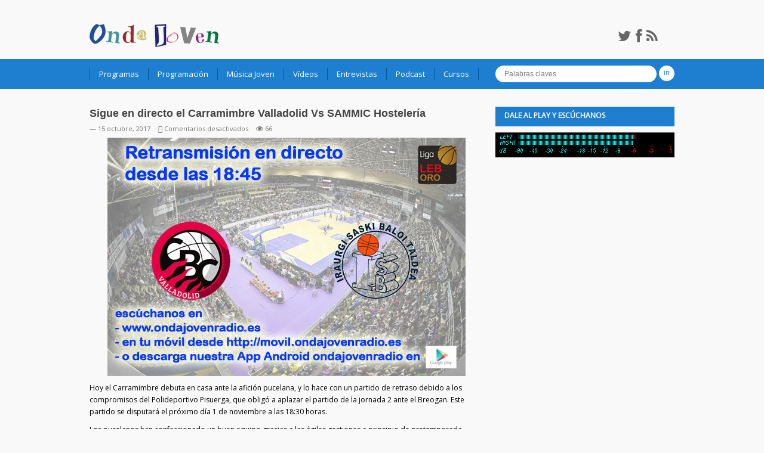

--- FILE ---
content_type: text/html; charset=UTF-8
request_url: https://www.ondajovenradio.es/sigue-en-directo-el-carramimbre-valladolid-vs-sammic-hosteleria/
body_size: 15816
content:
<!DOCTYPE html>
<html lang="es">
<head>
    <meta charset="UTF-8">                   
    <meta name="viewport" content="width=device-width, initial-scale=1.0">
    <title>Sigue en directo el Carramimbre Valladolid Vs SAMMIC Hostelería | Onda Joven Radio.es</title>     
    <link rel="profile" href="http://gmpg.org/xfn/11">           
    <link rel="pingback" href="https://www.ondajovenradio.es/xmlrpc.php">
    
           
        <link rel="shortcut icon" type="image/x-icon"  href="http://www.ondajovenradio.es/wp-content/uploads/2015/10/favicon1.ico">
        
            <link rel="apple-touch-icon" sizes="57x57" href="http://www.ondajovenradio.es/wp-content/uploads/2015/10/logo_ondajovenradio_iphone.jpg">
    
    
        <link rel="apple-touch-icon" sizes="114x114" href="http://www.ondajovenradio.es/wp-content/uploads/2015/10/logo_ondajovenradio_iphoner.jpg">
    
            <link rel="apple-touch-icon" sizes="144x144" href="http://www.ondajovenradio.es/wp-content/uploads/2015/10/logo_ondajovenradio_ipadretina.jpg">        
        
    <meta name='robots' content='max-image-preview:large' />
<link rel='dns-prefetch' href='//ajax.googleapis.com' />
<link rel="alternate" type="application/rss+xml" title="Onda Joven Radio.es &raquo; Feed" href="https://www.ondajovenradio.es/feed/" />
<link rel="alternate" type="application/rss+xml" title="Onda Joven Radio.es &raquo; Feed de los comentarios" href="https://www.ondajovenradio.es/comments/feed/" />
<link rel="alternate" title="oEmbed (JSON)" type="application/json+oembed" href="https://www.ondajovenradio.es/wp-json/oembed/1.0/embed?url=https%3A%2F%2Fwww.ondajovenradio.es%2Fsigue-en-directo-el-carramimbre-valladolid-vs-sammic-hosteleria%2F" />
<link rel="alternate" title="oEmbed (XML)" type="text/xml+oembed" href="https://www.ondajovenradio.es/wp-json/oembed/1.0/embed?url=https%3A%2F%2Fwww.ondajovenradio.es%2Fsigue-en-directo-el-carramimbre-valladolid-vs-sammic-hosteleria%2F&#038;format=xml" />
<style id='wp-img-auto-sizes-contain-inline-css' type='text/css'>
img:is([sizes=auto i],[sizes^="auto," i]){contain-intrinsic-size:3000px 1500px}
/*# sourceURL=wp-img-auto-sizes-contain-inline-css */
</style>
<style id='wp-emoji-styles-inline-css' type='text/css'>

	img.wp-smiley, img.emoji {
		display: inline !important;
		border: none !important;
		box-shadow: none !important;
		height: 1em !important;
		width: 1em !important;
		margin: 0 0.07em !important;
		vertical-align: -0.1em !important;
		background: none !important;
		padding: 0 !important;
	}
/*# sourceURL=wp-emoji-styles-inline-css */
</style>
<style id='wp-block-library-inline-css' type='text/css'>
:root{--wp-block-synced-color:#7a00df;--wp-block-synced-color--rgb:122,0,223;--wp-bound-block-color:var(--wp-block-synced-color);--wp-editor-canvas-background:#ddd;--wp-admin-theme-color:#007cba;--wp-admin-theme-color--rgb:0,124,186;--wp-admin-theme-color-darker-10:#006ba1;--wp-admin-theme-color-darker-10--rgb:0,107,160.5;--wp-admin-theme-color-darker-20:#005a87;--wp-admin-theme-color-darker-20--rgb:0,90,135;--wp-admin-border-width-focus:2px}@media (min-resolution:192dpi){:root{--wp-admin-border-width-focus:1.5px}}.wp-element-button{cursor:pointer}:root .has-very-light-gray-background-color{background-color:#eee}:root .has-very-dark-gray-background-color{background-color:#313131}:root .has-very-light-gray-color{color:#eee}:root .has-very-dark-gray-color{color:#313131}:root .has-vivid-green-cyan-to-vivid-cyan-blue-gradient-background{background:linear-gradient(135deg,#00d084,#0693e3)}:root .has-purple-crush-gradient-background{background:linear-gradient(135deg,#34e2e4,#4721fb 50%,#ab1dfe)}:root .has-hazy-dawn-gradient-background{background:linear-gradient(135deg,#faaca8,#dad0ec)}:root .has-subdued-olive-gradient-background{background:linear-gradient(135deg,#fafae1,#67a671)}:root .has-atomic-cream-gradient-background{background:linear-gradient(135deg,#fdd79a,#004a59)}:root .has-nightshade-gradient-background{background:linear-gradient(135deg,#330968,#31cdcf)}:root .has-midnight-gradient-background{background:linear-gradient(135deg,#020381,#2874fc)}:root{--wp--preset--font-size--normal:16px;--wp--preset--font-size--huge:42px}.has-regular-font-size{font-size:1em}.has-larger-font-size{font-size:2.625em}.has-normal-font-size{font-size:var(--wp--preset--font-size--normal)}.has-huge-font-size{font-size:var(--wp--preset--font-size--huge)}.has-text-align-center{text-align:center}.has-text-align-left{text-align:left}.has-text-align-right{text-align:right}.has-fit-text{white-space:nowrap!important}#end-resizable-editor-section{display:none}.aligncenter{clear:both}.items-justified-left{justify-content:flex-start}.items-justified-center{justify-content:center}.items-justified-right{justify-content:flex-end}.items-justified-space-between{justify-content:space-between}.screen-reader-text{border:0;clip-path:inset(50%);height:1px;margin:-1px;overflow:hidden;padding:0;position:absolute;width:1px;word-wrap:normal!important}.screen-reader-text:focus{background-color:#ddd;clip-path:none;color:#444;display:block;font-size:1em;height:auto;left:5px;line-height:normal;padding:15px 23px 14px;text-decoration:none;top:5px;width:auto;z-index:100000}html :where(.has-border-color){border-style:solid}html :where([style*=border-top-color]){border-top-style:solid}html :where([style*=border-right-color]){border-right-style:solid}html :where([style*=border-bottom-color]){border-bottom-style:solid}html :where([style*=border-left-color]){border-left-style:solid}html :where([style*=border-width]){border-style:solid}html :where([style*=border-top-width]){border-top-style:solid}html :where([style*=border-right-width]){border-right-style:solid}html :where([style*=border-bottom-width]){border-bottom-style:solid}html :where([style*=border-left-width]){border-left-style:solid}html :where(img[class*=wp-image-]){height:auto;max-width:100%}:where(figure){margin:0 0 1em}html :where(.is-position-sticky){--wp-admin--admin-bar--position-offset:var(--wp-admin--admin-bar--height,0px)}@media screen and (max-width:600px){html :where(.is-position-sticky){--wp-admin--admin-bar--position-offset:0px}}

/*# sourceURL=wp-block-library-inline-css */
</style><style id='global-styles-inline-css' type='text/css'>
:root{--wp--preset--aspect-ratio--square: 1;--wp--preset--aspect-ratio--4-3: 4/3;--wp--preset--aspect-ratio--3-4: 3/4;--wp--preset--aspect-ratio--3-2: 3/2;--wp--preset--aspect-ratio--2-3: 2/3;--wp--preset--aspect-ratio--16-9: 16/9;--wp--preset--aspect-ratio--9-16: 9/16;--wp--preset--color--black: #000000;--wp--preset--color--cyan-bluish-gray: #abb8c3;--wp--preset--color--white: #ffffff;--wp--preset--color--pale-pink: #f78da7;--wp--preset--color--vivid-red: #cf2e2e;--wp--preset--color--luminous-vivid-orange: #ff6900;--wp--preset--color--luminous-vivid-amber: #fcb900;--wp--preset--color--light-green-cyan: #7bdcb5;--wp--preset--color--vivid-green-cyan: #00d084;--wp--preset--color--pale-cyan-blue: #8ed1fc;--wp--preset--color--vivid-cyan-blue: #0693e3;--wp--preset--color--vivid-purple: #9b51e0;--wp--preset--gradient--vivid-cyan-blue-to-vivid-purple: linear-gradient(135deg,rgb(6,147,227) 0%,rgb(155,81,224) 100%);--wp--preset--gradient--light-green-cyan-to-vivid-green-cyan: linear-gradient(135deg,rgb(122,220,180) 0%,rgb(0,208,130) 100%);--wp--preset--gradient--luminous-vivid-amber-to-luminous-vivid-orange: linear-gradient(135deg,rgb(252,185,0) 0%,rgb(255,105,0) 100%);--wp--preset--gradient--luminous-vivid-orange-to-vivid-red: linear-gradient(135deg,rgb(255,105,0) 0%,rgb(207,46,46) 100%);--wp--preset--gradient--very-light-gray-to-cyan-bluish-gray: linear-gradient(135deg,rgb(238,238,238) 0%,rgb(169,184,195) 100%);--wp--preset--gradient--cool-to-warm-spectrum: linear-gradient(135deg,rgb(74,234,220) 0%,rgb(151,120,209) 20%,rgb(207,42,186) 40%,rgb(238,44,130) 60%,rgb(251,105,98) 80%,rgb(254,248,76) 100%);--wp--preset--gradient--blush-light-purple: linear-gradient(135deg,rgb(255,206,236) 0%,rgb(152,150,240) 100%);--wp--preset--gradient--blush-bordeaux: linear-gradient(135deg,rgb(254,205,165) 0%,rgb(254,45,45) 50%,rgb(107,0,62) 100%);--wp--preset--gradient--luminous-dusk: linear-gradient(135deg,rgb(255,203,112) 0%,rgb(199,81,192) 50%,rgb(65,88,208) 100%);--wp--preset--gradient--pale-ocean: linear-gradient(135deg,rgb(255,245,203) 0%,rgb(182,227,212) 50%,rgb(51,167,181) 100%);--wp--preset--gradient--electric-grass: linear-gradient(135deg,rgb(202,248,128) 0%,rgb(113,206,126) 100%);--wp--preset--gradient--midnight: linear-gradient(135deg,rgb(2,3,129) 0%,rgb(40,116,252) 100%);--wp--preset--font-size--small: 13px;--wp--preset--font-size--medium: 20px;--wp--preset--font-size--large: 36px;--wp--preset--font-size--x-large: 42px;--wp--preset--spacing--20: 0.44rem;--wp--preset--spacing--30: 0.67rem;--wp--preset--spacing--40: 1rem;--wp--preset--spacing--50: 1.5rem;--wp--preset--spacing--60: 2.25rem;--wp--preset--spacing--70: 3.38rem;--wp--preset--spacing--80: 5.06rem;--wp--preset--shadow--natural: 6px 6px 9px rgba(0, 0, 0, 0.2);--wp--preset--shadow--deep: 12px 12px 50px rgba(0, 0, 0, 0.4);--wp--preset--shadow--sharp: 6px 6px 0px rgba(0, 0, 0, 0.2);--wp--preset--shadow--outlined: 6px 6px 0px -3px rgb(255, 255, 255), 6px 6px rgb(0, 0, 0);--wp--preset--shadow--crisp: 6px 6px 0px rgb(0, 0, 0);}:where(.is-layout-flex){gap: 0.5em;}:where(.is-layout-grid){gap: 0.5em;}body .is-layout-flex{display: flex;}.is-layout-flex{flex-wrap: wrap;align-items: center;}.is-layout-flex > :is(*, div){margin: 0;}body .is-layout-grid{display: grid;}.is-layout-grid > :is(*, div){margin: 0;}:where(.wp-block-columns.is-layout-flex){gap: 2em;}:where(.wp-block-columns.is-layout-grid){gap: 2em;}:where(.wp-block-post-template.is-layout-flex){gap: 1.25em;}:where(.wp-block-post-template.is-layout-grid){gap: 1.25em;}.has-black-color{color: var(--wp--preset--color--black) !important;}.has-cyan-bluish-gray-color{color: var(--wp--preset--color--cyan-bluish-gray) !important;}.has-white-color{color: var(--wp--preset--color--white) !important;}.has-pale-pink-color{color: var(--wp--preset--color--pale-pink) !important;}.has-vivid-red-color{color: var(--wp--preset--color--vivid-red) !important;}.has-luminous-vivid-orange-color{color: var(--wp--preset--color--luminous-vivid-orange) !important;}.has-luminous-vivid-amber-color{color: var(--wp--preset--color--luminous-vivid-amber) !important;}.has-light-green-cyan-color{color: var(--wp--preset--color--light-green-cyan) !important;}.has-vivid-green-cyan-color{color: var(--wp--preset--color--vivid-green-cyan) !important;}.has-pale-cyan-blue-color{color: var(--wp--preset--color--pale-cyan-blue) !important;}.has-vivid-cyan-blue-color{color: var(--wp--preset--color--vivid-cyan-blue) !important;}.has-vivid-purple-color{color: var(--wp--preset--color--vivid-purple) !important;}.has-black-background-color{background-color: var(--wp--preset--color--black) !important;}.has-cyan-bluish-gray-background-color{background-color: var(--wp--preset--color--cyan-bluish-gray) !important;}.has-white-background-color{background-color: var(--wp--preset--color--white) !important;}.has-pale-pink-background-color{background-color: var(--wp--preset--color--pale-pink) !important;}.has-vivid-red-background-color{background-color: var(--wp--preset--color--vivid-red) !important;}.has-luminous-vivid-orange-background-color{background-color: var(--wp--preset--color--luminous-vivid-orange) !important;}.has-luminous-vivid-amber-background-color{background-color: var(--wp--preset--color--luminous-vivid-amber) !important;}.has-light-green-cyan-background-color{background-color: var(--wp--preset--color--light-green-cyan) !important;}.has-vivid-green-cyan-background-color{background-color: var(--wp--preset--color--vivid-green-cyan) !important;}.has-pale-cyan-blue-background-color{background-color: var(--wp--preset--color--pale-cyan-blue) !important;}.has-vivid-cyan-blue-background-color{background-color: var(--wp--preset--color--vivid-cyan-blue) !important;}.has-vivid-purple-background-color{background-color: var(--wp--preset--color--vivid-purple) !important;}.has-black-border-color{border-color: var(--wp--preset--color--black) !important;}.has-cyan-bluish-gray-border-color{border-color: var(--wp--preset--color--cyan-bluish-gray) !important;}.has-white-border-color{border-color: var(--wp--preset--color--white) !important;}.has-pale-pink-border-color{border-color: var(--wp--preset--color--pale-pink) !important;}.has-vivid-red-border-color{border-color: var(--wp--preset--color--vivid-red) !important;}.has-luminous-vivid-orange-border-color{border-color: var(--wp--preset--color--luminous-vivid-orange) !important;}.has-luminous-vivid-amber-border-color{border-color: var(--wp--preset--color--luminous-vivid-amber) !important;}.has-light-green-cyan-border-color{border-color: var(--wp--preset--color--light-green-cyan) !important;}.has-vivid-green-cyan-border-color{border-color: var(--wp--preset--color--vivid-green-cyan) !important;}.has-pale-cyan-blue-border-color{border-color: var(--wp--preset--color--pale-cyan-blue) !important;}.has-vivid-cyan-blue-border-color{border-color: var(--wp--preset--color--vivid-cyan-blue) !important;}.has-vivid-purple-border-color{border-color: var(--wp--preset--color--vivid-purple) !important;}.has-vivid-cyan-blue-to-vivid-purple-gradient-background{background: var(--wp--preset--gradient--vivid-cyan-blue-to-vivid-purple) !important;}.has-light-green-cyan-to-vivid-green-cyan-gradient-background{background: var(--wp--preset--gradient--light-green-cyan-to-vivid-green-cyan) !important;}.has-luminous-vivid-amber-to-luminous-vivid-orange-gradient-background{background: var(--wp--preset--gradient--luminous-vivid-amber-to-luminous-vivid-orange) !important;}.has-luminous-vivid-orange-to-vivid-red-gradient-background{background: var(--wp--preset--gradient--luminous-vivid-orange-to-vivid-red) !important;}.has-very-light-gray-to-cyan-bluish-gray-gradient-background{background: var(--wp--preset--gradient--very-light-gray-to-cyan-bluish-gray) !important;}.has-cool-to-warm-spectrum-gradient-background{background: var(--wp--preset--gradient--cool-to-warm-spectrum) !important;}.has-blush-light-purple-gradient-background{background: var(--wp--preset--gradient--blush-light-purple) !important;}.has-blush-bordeaux-gradient-background{background: var(--wp--preset--gradient--blush-bordeaux) !important;}.has-luminous-dusk-gradient-background{background: var(--wp--preset--gradient--luminous-dusk) !important;}.has-pale-ocean-gradient-background{background: var(--wp--preset--gradient--pale-ocean) !important;}.has-electric-grass-gradient-background{background: var(--wp--preset--gradient--electric-grass) !important;}.has-midnight-gradient-background{background: var(--wp--preset--gradient--midnight) !important;}.has-small-font-size{font-size: var(--wp--preset--font-size--small) !important;}.has-medium-font-size{font-size: var(--wp--preset--font-size--medium) !important;}.has-large-font-size{font-size: var(--wp--preset--font-size--large) !important;}.has-x-large-font-size{font-size: var(--wp--preset--font-size--x-large) !important;}
/*# sourceURL=global-styles-inline-css */
</style>

<style id='classic-theme-styles-inline-css' type='text/css'>
/*! This file is auto-generated */
.wp-block-button__link{color:#fff;background-color:#32373c;border-radius:9999px;box-shadow:none;text-decoration:none;padding:calc(.667em + 2px) calc(1.333em + 2px);font-size:1.125em}.wp-block-file__button{background:#32373c;color:#fff;text-decoration:none}
/*# sourceURL=/wp-includes/css/classic-themes.min.css */
</style>
<link rel='stylesheet' id='contact-form-7-css' href='https://www.ondajovenradio.es/wp-content/plugins/contact-form-7/includes/css/styles.css?ver=6.1.4' type='text/css' media='all' />
<link rel='stylesheet' id='ley-cookie-css' href='https://www.ondajovenradio.es/wp-content/plugins/spain-cookie-law/assets/css/ley-cookie.css?ver=6.9' type='text/css' media='all' />
<link rel='stylesheet' id='kopa-bootstrap-css' href='https://www.ondajovenradio.es/wp-content/themes/musica/css/bootstrap.css?ver=6.9' type='text/css' media='all' />
<link rel='stylesheet' id='kopa-fontawesome-css' href='https://www.ondajovenradio.es/wp-content/themes/musica/css/font-awesome.css?ver=6.9' type='text/css' media='all' />
<link rel='stylesheet' id='kopa-superfish-css' href='https://www.ondajovenradio.es/wp-content/themes/musica/css/superfish.css?ver=6.9' type='text/css' media='all' />
<link rel='stylesheet' id='kopa-awesome-weather-css' href='https://www.ondajovenradio.es/wp-content/themes/musica/css/awesome-weather.css?ver=6.9' type='text/css' media='all' />
<link rel='stylesheet' id='kopa-flexlisder-css' href='https://www.ondajovenradio.es/wp-content/themes/musica/css/flexslider.css?ver=6.9' type='text/css' media='all' />
<link rel='stylesheet' id='kopa-prettyPhoto-css' href='https://www.ondajovenradio.es/wp-content/themes/musica/css/prettyPhoto.css?ver=6.9' type='text/css' media='all' />
<link rel='stylesheet' id='kopa-style-css' href='https://www.ondajovenradio.es/wp-content/themes/musica/style.css?ver=6.9' type='text/css' media='all' />
<link rel='stylesheet' id='kopa-extra-style-css' href='https://www.ondajovenradio.es/wp-content/themes/musica/css/extra.css?ver=6.9' type='text/css' media='all' />
<link rel='stylesheet' id='kopa-bootstrap-responsive-css' href='https://www.ondajovenradio.es/wp-content/themes/musica/css/bootstrap-responsive.css?ver=6.9' type='text/css' media='all' />
<link rel='stylesheet' id='kopa-responsive-css' href='https://www.ondajovenradio.es/wp-content/themes/musica/css/responsive.css?ver=6.9' type='text/css' media='all' />
<script type="text/javascript" id="jquery-core-js-extra">
/* <![CDATA[ */
var kopa_front_variable = {"ajax":{"url":"https://www.ondajovenradio.es/wp-admin/admin-ajax.php"},"template":{"post_id":35545}};
//# sourceURL=jquery-core-js-extra
/* ]]> */
</script>
<script type="text/javascript" src="https://www.ondajovenradio.es/wp-includes/js/jquery/jquery.min.js?ver=3.7.1" id="jquery-core-js"></script>
<script type="text/javascript" src="https://www.ondajovenradio.es/wp-includes/js/jquery/jquery-migrate.min.js?ver=3.4.1" id="jquery-migrate-js"></script>
<script type="text/javascript" src="https://www.ondajovenradio.es/wp-content/plugins/spain-cookie-law/assets/js/cookie-check.js?ver=6.9" id="cookie-check-js"></script>
<script type="text/javascript" src="https://www.ondajovenradio.es/wp-content/plugins/spain-cookie-law/assets/js/jquery-cookie/jquery.cookie.js?ver=6.9" id="jquery.cookie-js"></script>
<script type="text/javascript" src="http://ajax.googleapis.com/ajax/libs/webfont/1.4.7/webfont.js?ver=6.9" id="kopa-google-webfont-api-js"></script>
<script type="text/javascript" src="https://www.ondajovenradio.es/wp-content/themes/musica/js/google-fonts.js?ver=6.9" id="kopa-default-fonts-js"></script>
<link rel="https://api.w.org/" href="https://www.ondajovenradio.es/wp-json/" /><link rel="alternate" title="JSON" type="application/json" href="https://www.ondajovenradio.es/wp-json/wp/v2/posts/35545" /><link rel="EditURI" type="application/rsd+xml" title="RSD" href="https://www.ondajovenradio.es/xmlrpc.php?rsd" />
<meta name="generator" content="WordPress 6.9" />
<link rel="canonical" href="https://www.ondajovenradio.es/sigue-en-directo-el-carramimbre-valladolid-vs-sammic-hosteleria/" />
<link rel='shortlink' href='https://www.ondajovenradio.es/?p=35545' />
<!--[if lt IE 9]>
<script src="https://www.ondajovenradio.es/wp-content/themes/musica/js/html5.js"></script>
<script src="https://www.ondajovenradio.es/wp-content/themes/musica/js/css3-mediaqueries.js"></script>
<script src="https://www.ondajovenradio.es/wp-content/themes/musica/js/PIE_IE678.js"></script>
<![endif]-->
<style>
        body {
            color: #000000;
        }

        #main-content .sidebar .widget .widget-title
        {
            color: #ffffff;
        }

        #main-content .widget .widget-title,
        #bottom-sidebar .widget-title  {
            color: #ffffff;
        }

        h1,
        .elements-box h1 {
            color: #666666;
        }
        h2, 
        .elements-box h2 {
            color: #666666;
        }
        h3,
        .elements-box h3 {
            color: #1e73be;
        }
        h4,
        .elements-box h4 {
            color: #666666;
        }
        h5,
        .elements-box h5 {
            color: #666666;
        }
        h6,
        .elements-box h6 {
            color: #666666;
        }
        </style><!--[if lt IE 9]>
    <style>
        .flex-control-paging li a,
        .kp-dropcap.color,
        .search-form .search-text,
        .search-form .search-submit,
        .list-carousel .carousel-pager a,
        #back-top a {
            behavior: url(https://www.ondajovenradio.es/wp-content/themes/musica/js/PIE.htc);
        }
    </style>
    <![endif]-->	<style type="text/css" id="kopa-header-css">
			.site-title {
			clip: rect(1px 1px 1px 1px); /* IE7 */
			clip: rect(1px, 1px, 1px, 1px);
			position: absolute;
		}
		</style>
	<!-- ## NXS/OG ## --><!-- ## NXSOGTAGS ## --><!-- ## NXS/OG ## -->
</head>
<body class="wp-singular post-template-default single single-post postid-35545 single-format-standard wp-theme-musica sub-page">
<header id="page-header">
    <div id="header-top">
        <div class="wrapper clearfix">
            <div id="logo-image">           
                            <a href="https://www.ondajovenradio.es">
                    <img src="https://www.ondajovenradio.es/wp-content/uploads/2014/10/copy-copy-oj-logo.png" width="217" height="70" alt="Onda Joven Radio.es Logo">
                </a>
                                <h1 class="site-title" id="kopa-logo-text"><a href="https://www.ondajovenradio.es">Onda Joven Radio.es</a></h1>
            
            </div>
            <div id="header-left" class="clearfix">
                <ul class="socials-link clearfix">
                                            <li><a class="kp-twitter-icon" href="https://twitter.com/ondajovenradio" target="_blank"><i class="fa fa-twitter"></i></a></li>
                    
                                            <li><a class="kp-facebook-icon" href="https://www.facebook.com/OndaJovenRadio.es" target="_blank"><i class="fa fa-facebook"></i></a></li>
                    
                    
                    
                    
                                            <li>
                            <a class="kp-rss-icon" href="https://www.ondajovenradio.es/feed/"  target="_blank"><i class="fa fa-rss"></i></a>
                        </li>
                                    </ul>
                <!-- socials-link -->

                                    
            </div>
            <!-- header-left -->
        </div>
        <!-- wrapper -->
    </div>
    <!-- header-top -->
    <div id="header-bottom">
        <div class="wrapper clearfix">
            <nav id="main-nav">
            <ul id="main-menu" class="menu clearfix"><li id="menu-item-3939" class="menu-item menu-item-type-custom menu-item-object-custom menu-item-has-children menu-item-3939"><a>Programas</a>
<ul class="sub-menu">
	<li id="menu-item-3964" class="menu-item menu-item-type-taxonomy menu-item-object-category menu-item-3964"><a href="https://www.ondajovenradio.es/category/programas/">Todos los programas</a></li>
	<li id="menu-item-37430" class="menu-item menu-item-type-post_type menu-item-object-page menu-item-37430"><a href="https://www.ondajovenradio.es/laescuelaoval/">La Escuela Oval</a></li>
	<li id="menu-item-3966" class="menu-item menu-item-type-taxonomy menu-item-object-category menu-item-3966"><a href="https://www.ondajovenradio.es/category/deportes/retransmisiones/">Retransmisiones</a></li>
	<li id="menu-item-3965" class="menu-item menu-item-type-taxonomy menu-item-object-category menu-item-3965"><a href="https://www.ondajovenradio.es/category/noticias/boletines/">Boletines</a></li>
	<li id="menu-item-37412" class="menu-item menu-item-type-taxonomy menu-item-object-category menu-item-has-children menu-item-37412"><a href="https://www.ondajovenradio.es/category/otras-temporadas/">Otras temporadas</a>
	<ul class="sub-menu">
		<li id="menu-item-3956" class="menu-item menu-item-type-custom menu-item-object-custom menu-item-3956"><a href="http://ondajovenradio.no-ip.org/portal/?p=612">Basket Online</a></li>
		<li id="menu-item-3958" class="menu-item menu-item-type-custom menu-item-object-custom menu-item-3958"><a href="http://ondajovenradio.no-ip.org/portal/?p=815">Esfera NBA &#8211; Onda NBA</a></li>
		<li id="menu-item-3960" class="menu-item menu-item-type-custom menu-item-object-custom menu-item-3960"><a href="http://ondajovenradio.no-ip.org/portal/?p=1223">Fútbol time</a></li>
		<li id="menu-item-3935" class="menu-item menu-item-type-custom menu-item-object-custom menu-item-3935"><a href="http://ondajovenradio.no-ip.org/portal/?p=335">La otra mirada</a></li>
		<li id="menu-item-3961" class="menu-item menu-item-type-custom menu-item-object-custom menu-item-3961"><a href="http://ondajovenradio.no-ip.org/portal/musica-joven-todos-los-viernes-a-las-16-h/">Música joven</a></li>
		<li id="menu-item-3936" class="menu-item menu-item-type-custom menu-item-object-custom menu-item-3936"><a href="http://ondajovenradio.no-ip.org/portal/?p=201">Radiodeporte</a></li>
	</ul>
</li>
</ul>
</li>
<li id="menu-item-3933" class="menu-item menu-item-type-custom menu-item-object-custom menu-item-has-children menu-item-3933"><a href="http://ondajovenradio.no-ip.org/portal/?page_id=357">Programación</a>
<ul class="sub-menu">
	<li id="menu-item-3938" class="menu-item menu-item-type-custom menu-item-object-custom menu-item-3938"><a href="http://ondajovenradio.no-ip.org/portal/?page_id=357">Parrilla de programación</a></li>
	<li id="menu-item-37420" class="menu-item menu-item-type-custom menu-item-object-custom menu-item-37420"><a href="http://www.ondajovenradio.es/category/semana/lunes/">Lunes</a></li>
	<li id="menu-item-37424" class="menu-item menu-item-type-custom menu-item-object-custom menu-item-37424"><a href="http://www.ondajovenradio.es/category/semana/martes/">Martes</a></li>
	<li id="menu-item-37425" class="menu-item menu-item-type-custom menu-item-object-custom menu-item-37425"><a href="http://www.ondajovenradio.es/category/semana/miercoles/">Miércoles</a></li>
	<li id="menu-item-37402" class="menu-item menu-item-type-taxonomy menu-item-object-category menu-item-37402"><a href="https://www.ondajovenradio.es/category/semana/jueves/">Jueves</a></li>
	<li id="menu-item-37427" class="menu-item menu-item-type-custom menu-item-object-custom menu-item-37427"><a href="http://www.ondajovenradio.es/category/semana/viernes/">Viernes</a></li>
	<li id="menu-item-37428" class="menu-item menu-item-type-custom menu-item-object-custom menu-item-37428"><a href="http://www.ondajovenradio.es/category/semana/sabado/">Sábado</a></li>
	<li id="menu-item-37429" class="menu-item menu-item-type-custom menu-item-object-custom menu-item-37429"><a href="http://www.ondajovenradio.es/category/semana/domingo/">Domingo</a></li>
</ul>
</li>
<li id="menu-item-3937" class="menu-item menu-item-type-custom menu-item-object-custom menu-item-has-children menu-item-3937"><a title="_new">Música Joven</a>
<ul class="sub-menu">
	<li id="menu-item-3967" class="menu-item menu-item-type-taxonomy menu-item-object-category menu-item-3967"><a href="https://www.ondajovenradio.es/category/musica/canciones-2014-2015/">Canciones 2014-2015</a></li>
	<li id="menu-item-3968" class="menu-item menu-item-type-custom menu-item-object-custom menu-item-3968"><a href="http://musicajoven.ondajovenradio.es">Portal Música Joven</a></li>
	<li id="menu-item-3969" class="menu-item menu-item-type-custom menu-item-object-custom menu-item-3969"><a href="http://ondajovenradio.no-ip.org/portal/grupos-locales/">Grupos locales</a></li>
</ul>
</li>
<li id="menu-item-3963" class="menu-item menu-item-type-taxonomy menu-item-object-category menu-item-3963"><a href="https://www.ondajovenradio.es/category/videos/">Vídeos</a></li>
<li id="menu-item-3962" class="menu-item menu-item-type-taxonomy menu-item-object-category menu-item-3962"><a href="https://www.ondajovenradio.es/category/entrevistas-2/">Entrevistas</a></li>
<li id="menu-item-3984" class="menu-item menu-item-type-post_type menu-item-object-page menu-item-has-children menu-item-3984"><a href="https://www.ondajovenradio.es/podcast/">Podcast</a>
<ul class="sub-menu">
	<li id="menu-item-3972" class="menu-item menu-item-type-taxonomy menu-item-object-category menu-item-3972"><a href="https://www.ondajovenradio.es/category/podcast-3/podcast/podcast-entrevistas/">Entrevistas</a></li>
	<li id="menu-item-3970" class="menu-item menu-item-type-taxonomy menu-item-object-category menu-item-3970"><a href="https://www.ondajovenradio.es/category/podcast-3/podcast/podcast-la-otra-mirada/">La otra mirada</a></li>
	<li id="menu-item-3989" class="menu-item menu-item-type-post_type menu-item-object-page menu-item-3989"><a href="https://www.ondajovenradio.es/podcast-musica-joven/">Música joven</a></li>
	<li id="menu-item-3988" class="menu-item menu-item-type-post_type menu-item-object-page menu-item-3988"><a href="https://www.ondajovenradio.es/podcast-noticias/">Noticias</a></li>
	<li id="menu-item-3985" class="menu-item menu-item-type-post_type menu-item-object-page menu-item-3985"><a href="https://www.ondajovenradio.es/podcast-onda-nba-esfera-nba/">Onda NBA &#8211; Esfera NBA</a></li>
	<li id="menu-item-3986" class="menu-item menu-item-type-post_type menu-item-object-page menu-item-3986"><a href="https://www.ondajovenradio.es/podcast-radiodeporte/">Radiodeporte</a></li>
	<li id="menu-item-3987" class="menu-item menu-item-type-post_type menu-item-object-page menu-item-3987"><a href="https://www.ondajovenradio.es/podcast-retransmisiones/">Retransmisiones</a></li>
	<li id="menu-item-3959" class="menu-item menu-item-type-custom menu-item-object-custom menu-item-3959"><a href="http://ondajovenradio.no-ip.org/portal/?page_id=534">Canal Ivoox</a></li>
	<li id="menu-item-3990" class="menu-item menu-item-type-post_type menu-item-object-page menu-item-3990"><a href="https://www.ondajovenradio.es/podcast-2012-2013/">Podcast 2012-2013</a></li>
	<li id="menu-item-3971" class="menu-item menu-item-type-taxonomy menu-item-object-category menu-item-3971"><a href="https://www.ondajovenradio.es/category/podcast-3/podcast-programas-2014-2015/">Podcast 2014-2015</a></li>
</ul>
</li>
<li id="menu-item-3934" class="menu-item menu-item-type-custom menu-item-object-custom menu-item-3934"><a href="http://www.ondajovenradio.es/talleres-de-iniciacion-a-la-radio-onda-joven/">Cursos</a></li>
</ul><div id="mobile-menu" class="menu-menu-container"><span>Menú</span><ul id="toggle-view-menu"><li class="menu-item menu-item-type-custom menu-item-object-custom menu-item-has-children menu-item-3939 clearfix"><h3><a>Programas</a></h3>
<span>+</span><div class='clear'></div><div class='menu-panel clearfix'><ul>	<li class="menu-item menu-item-type-taxonomy menu-item-object-category menu-item-3964"><a href="https://www.ondajovenradio.es/category/programas/">Todos los programas</a></li>
	<li class="menu-item menu-item-type-post_type menu-item-object-page menu-item-37430"><a href="https://www.ondajovenradio.es/laescuelaoval/">La Escuela Oval</a></li>
	<li class="menu-item menu-item-type-taxonomy menu-item-object-category menu-item-3966"><a href="https://www.ondajovenradio.es/category/deportes/retransmisiones/">Retransmisiones</a></li>
	<li class="menu-item menu-item-type-taxonomy menu-item-object-category menu-item-3965"><a href="https://www.ondajovenradio.es/category/noticias/boletines/">Boletines</a></li>
	<li class="menu-item menu-item-type-taxonomy menu-item-object-category menu-item-has-children menu-item-37412"><a href="https://www.ondajovenradio.es/category/otras-temporadas/">Otras temporadas</a><ul>		<li class="menu-item menu-item-type-custom menu-item-object-custom menu-item-3956"><a href="http://ondajovenradio.no-ip.org/portal/?p=612">Basket Online</a></li>
		<li class="menu-item menu-item-type-custom menu-item-object-custom menu-item-3958"><a href="http://ondajovenradio.no-ip.org/portal/?p=815">Esfera NBA &#8211; Onda NBA</a></li>
		<li class="menu-item menu-item-type-custom menu-item-object-custom menu-item-3960"><a href="http://ondajovenradio.no-ip.org/portal/?p=1223">Fútbol time</a></li>
		<li class="menu-item menu-item-type-custom menu-item-object-custom menu-item-3935"><a href="http://ondajovenradio.no-ip.org/portal/?p=335">La otra mirada</a></li>
		<li class="menu-item menu-item-type-custom menu-item-object-custom menu-item-3961"><a href="http://ondajovenradio.no-ip.org/portal/musica-joven-todos-los-viernes-a-las-16-h/">Música joven</a></li>
		<li class="menu-item menu-item-type-custom menu-item-object-custom menu-item-3936"><a href="http://ondajovenradio.no-ip.org/portal/?p=201">Radiodeporte</a></li>
</ul></li>
</ul></div>
</li>
<li class="menu-item menu-item-type-custom menu-item-object-custom menu-item-has-children menu-item-3933 clearfix"><h3><a href="http://ondajovenradio.no-ip.org/portal/?page_id=357">Programación</a></h3>
<span>+</span><div class='clear'></div><div class='menu-panel clearfix'><ul>	<li class="menu-item menu-item-type-custom menu-item-object-custom menu-item-3938"><a href="http://ondajovenradio.no-ip.org/portal/?page_id=357">Parrilla de programación</a></li>
	<li class="menu-item menu-item-type-custom menu-item-object-custom menu-item-37420"><a href="http://www.ondajovenradio.es/category/semana/lunes/">Lunes</a></li>
	<li class="menu-item menu-item-type-custom menu-item-object-custom menu-item-37424"><a href="http://www.ondajovenradio.es/category/semana/martes/">Martes</a></li>
	<li class="menu-item menu-item-type-custom menu-item-object-custom menu-item-37425"><a href="http://www.ondajovenradio.es/category/semana/miercoles/">Miércoles</a></li>
	<li class="menu-item menu-item-type-taxonomy menu-item-object-category menu-item-37402"><a href="https://www.ondajovenradio.es/category/semana/jueves/">Jueves</a></li>
	<li class="menu-item menu-item-type-custom menu-item-object-custom menu-item-37427"><a href="http://www.ondajovenradio.es/category/semana/viernes/">Viernes</a></li>
	<li class="menu-item menu-item-type-custom menu-item-object-custom menu-item-37428"><a href="http://www.ondajovenradio.es/category/semana/sabado/">Sábado</a></li>
	<li class="menu-item menu-item-type-custom menu-item-object-custom menu-item-37429"><a href="http://www.ondajovenradio.es/category/semana/domingo/">Domingo</a></li>
</ul></div>
</li>
<li class="menu-item menu-item-type-custom menu-item-object-custom menu-item-has-children menu-item-3937 clearfix"><h3><a title="_new">Música Joven</a></h3>
<span>+</span><div class='clear'></div><div class='menu-panel clearfix'><ul>	<li class="menu-item menu-item-type-taxonomy menu-item-object-category menu-item-3967"><a href="https://www.ondajovenradio.es/category/musica/canciones-2014-2015/">Canciones 2014-2015</a></li>
	<li class="menu-item menu-item-type-custom menu-item-object-custom menu-item-3968"><a href="http://musicajoven.ondajovenradio.es">Portal Música Joven</a></li>
	<li class="menu-item menu-item-type-custom menu-item-object-custom menu-item-3969"><a href="http://ondajovenradio.no-ip.org/portal/grupos-locales/">Grupos locales</a></li>
</ul></div>
</li>
<li class="menu-item menu-item-type-taxonomy menu-item-object-category menu-item-3963 clearfix"><h3><a href="https://www.ondajovenradio.es/category/videos/">Vídeos</a></h3></li>
<li class="menu-item menu-item-type-taxonomy menu-item-object-category menu-item-3962 clearfix"><h3><a href="https://www.ondajovenradio.es/category/entrevistas-2/">Entrevistas</a></h3></li>
<li class="menu-item menu-item-type-post_type menu-item-object-page menu-item-has-children menu-item-3984 clearfix"><h3><a href="https://www.ondajovenradio.es/podcast/">Podcast</a></h3>
<span>+</span><div class='clear'></div><div class='menu-panel clearfix'><ul>	<li class="menu-item menu-item-type-taxonomy menu-item-object-category menu-item-3972"><a href="https://www.ondajovenradio.es/category/podcast-3/podcast/podcast-entrevistas/">Entrevistas</a></li>
	<li class="menu-item menu-item-type-taxonomy menu-item-object-category menu-item-3970"><a href="https://www.ondajovenradio.es/category/podcast-3/podcast/podcast-la-otra-mirada/">La otra mirada</a></li>
	<li class="menu-item menu-item-type-post_type menu-item-object-page menu-item-3989"><a href="https://www.ondajovenradio.es/podcast-musica-joven/">Música joven</a></li>
	<li class="menu-item menu-item-type-post_type menu-item-object-page menu-item-3988"><a href="https://www.ondajovenradio.es/podcast-noticias/">Noticias</a></li>
	<li class="menu-item menu-item-type-post_type menu-item-object-page menu-item-3985"><a href="https://www.ondajovenradio.es/podcast-onda-nba-esfera-nba/">Onda NBA &#8211; Esfera NBA</a></li>
	<li class="menu-item menu-item-type-post_type menu-item-object-page menu-item-3986"><a href="https://www.ondajovenradio.es/podcast-radiodeporte/">Radiodeporte</a></li>
	<li class="menu-item menu-item-type-post_type menu-item-object-page menu-item-3987"><a href="https://www.ondajovenradio.es/podcast-retransmisiones/">Retransmisiones</a></li>
	<li class="menu-item menu-item-type-custom menu-item-object-custom menu-item-3959"><a href="http://ondajovenradio.no-ip.org/portal/?page_id=534">Canal Ivoox</a></li>
	<li class="menu-item menu-item-type-post_type menu-item-object-page menu-item-3990"><a href="https://www.ondajovenradio.es/podcast-2012-2013/">Podcast 2012-2013</a></li>
	<li class="menu-item menu-item-type-taxonomy menu-item-object-category menu-item-3971"><a href="https://www.ondajovenradio.es/category/podcast-3/podcast-programas-2014-2015/">Podcast 2014-2015</a></li>
</ul></div>
</li>
<li class="menu-item menu-item-type-custom menu-item-object-custom menu-item-3934 clearfix"><h3><a href="http://www.ondajovenradio.es/talleres-de-iniciacion-a-la-radio-onda-joven/">Cursos</a></h3></li>
</ul></div>            </nav>
            <!-- main-nav -->
            <div class="search-box clearfix">

                <form action="https://www.ondajovenradio.es" class="search-form clearfix" method="get">
    <input type="text" onBlur="if (this.value == '')
        this.value = this.defaultValue;" onFocus="if (this.value == this.defaultValue)
        this.value = '';" value="Palabras claves" name="s" class="search-text">
    <input type="submit" value="Ir" class="search-submit">
</form>
            </div>
            <!--search-box-->
        </div>
        <!-- wrapper -->
    </div>
    <!-- header-bottom -->
</header>
<!-- page-header -->

<div id="main-content">
    <div class="wrapper clearfix">
<div class="col-a">
    
        <div class="kopa-single-1">
    <div id="post-35545" class="post-35545 post type-post status-publish format-standard has-post-thumbnail hentry category-actualidad category-baloncesto category-deportes tag-carramimbre-cbc-valladolid tag-sammic-isb entry-box clearfix">              
                <header>
            <h4 class="entry-title">Sigue en directo el Carramimbre Valladolid Vs SAMMIC Hostelería</h4>
            <span class="entry-date">&mdash; 15 octubre, 2017</span>
            <span class="entry-comments">Comentarios desactivados<span class="screen-reader-text"> en Sigue en directo el Carramimbre Valladolid Vs SAMMIC Hostelería</span></span>            <span class="entry-view">66</span>
        </header>
        
        <div class="elements-box">
            <p style="text-align: justify;"><img fetchpriority="high" decoding="async" class="aligncenter size-full wp-image-35546" src="https://www.ondajovenradio.es/wp-content/uploads/2017/10/CBCV-Vs-SAMMIC.jpg" alt="" width="600" height="400" srcset="https://www.ondajovenradio.es/wp-content/uploads/2017/10/CBCV-Vs-SAMMIC.jpg 600w, https://www.ondajovenradio.es/wp-content/uploads/2017/10/CBCV-Vs-SAMMIC-300x200.jpg 300w" sizes="(max-width: 600px) 100vw, 600px" /></p>
<p>Hoy el Carramimbre debuta en casa ante la afición pucelana, y lo hace con un partido de retraso debido a los compromisos del Polideportivo Pisuerga, que obligó a aplazar el partido de la jornada 2 ante el Breogan. Este partido se disputará el próximo día 1 de noviembre a las 18:30 horas.</p>
<p>Los pucelanos han confeccionado un buen equipo gracias a las ágiles gestiones a principio de pretemporada. Ilusionante fue esta, incluso su andadura en LEB Oro con una victoria a domicilio ante el Levitec Huesca. Pero el CB Clavijo nos puso los pies en el suelo, demostrándonos que LEB Oro es una liga muy dura, sufriendo los vallisoletanos una dura derrota.</p>
<p>Pero hoy el Carramimbre se enfrenta al también ascendido SAMMIC Hostelería, un compañero de LEB Plata las pasadas temporadas. Un equipo que viene con un balance de dos victorias en casa y una derrota fuera, ocupando el octavo lugar de la tabla. Los de Paco García deberán tener especial cuidado con los jugadores Bulic, Portalez y Kaminski.</p>
<p>El Carramimbre seguramente contará con la baja de Óscar Alvarado, que sufrió un golpe en la mano en el anterior partido. Así nos lo contaba Paco García en la rueda de prensa previa de este partido:</p>
<blockquote class="twitter-tweet" data-lang="es">
<p dir="ltr" lang="es">EN DIRECTO en <a href="https://twitter.com/hashtag/Periscope?src=hash&amp;ref_src=twsrc%5Etfw">#Periscope</a>: Rueda de prensa <a href="https://twitter.com/CBCValladolid?ref_src=twsrc%5Etfw">@CBCValladolid</a> previa jornada 4 <a href="https://twitter.com/iraurgisb?ref_src=twsrc%5Etfw">@iraurgisb</a> <a href="https://t.co/UgML25PCYm">https://t.co/UgML25PCYm</a></p>
<p>— Onda Joven Radio (@ondajovenradio) <a href="https://twitter.com/ondajovenradio/status/918759949072830464?ref_src=twsrc%5Etfw">13 de octubre de 2017</a></p></blockquote>
<p><script async src="//platform.twitter.com/widgets.js" charset="utf-8"></script></p>
<p>Comenzamos con la previa a las 18:45 horas con Jero Díez , Javi García y José Antonio Verdejo.</p>
<p><span style="color: #ff0000;"><strong>Escucha la retransmisión en directo en:</strong></span></p>
<p>[ujicountdown id=»Tiempo para que empiece la retransmisión» expire=»2017/10/15 18:45&#8243; hide=»true» url=»» subscr=»» recurring=»» rectype=»second» repeats=»»]</p>
<p>&nbsp;</p>
<p><script type="text/javascript">MRP.insert({
'url':'http://184.154.43.106:8005/stream',
'lang':'es',
'codec':'mp3',
'volume':60,
'introurl':'',
'fallback':'',
'autoplay':true,
'jsevents':false,
'buffering':5,
'title':' - ',
'welcome':'Streaming de Onda Joven Radio',
'bgcolor':'#FFFFFF',
'wmode':'transparent',
'skin':'mcclean',
'width':220,
'height':60});
</script></p>
<hr />
<blockquote class="twitter-tweet" data-lang="es">
<p dir="ltr" lang="es">¿Quién ganará el partido 🏀entre el <a href="https://twitter.com/CBCValladolid?ref_src=twsrc%5Etfw">@CBCValladolid</a> Vs <a href="https://twitter.com/iraurgisb?ref_src=twsrc%5Etfw">@iraurgisb</a> que se disputa hoy domingo en Pisuerga desde las 20:00 h.? <a href="https://twitter.com/hashtag/LEBOro?src=hash&amp;ref_src=twsrc%5Etfw">#LEBOro</a></p>
<p>— Onda Joven Radio (@ondajovenradio) <a href="https://twitter.com/ondajovenradio/status/919537950471409664?ref_src=twsrc%5Etfw">15 de octubre de 2017</a></p></blockquote>
<p><script async src="//platform.twitter.com/widgets.js" charset="utf-8"></script></p>
<hr />

<!-- iframe plugin v.6.0 wordpress.org/plugins/iframe/ -->
<iframe src="http://baloncestoenvivo.feb.es/Game/1874869#keyfacts" width="100%" height="1250" scrolling="yes" class="iframe-class" frameborder="0"></iframe>

        </div>

        <div class="border-box">
                            <div class="tag-box">
                    <span>Etiquetado como:</span>
                    <a href="https://www.ondajovenradio.es/tag/carramimbre-cbc-valladolid/" rel="tag">Carramimbre CBC Valladolid</a>, <a href="https://www.ondajovenradio.es/tag/sammic-isb/" rel="tag">Sammic ISB</a>                </div><!--tag-box-->
            
            <div class="wrap-page-links clearfix">
                <div class="page-links">
                                    </div><!--page-links-->
            </div><!--wrap-page-links-->

            <div class="clear"></div>
        </div><!-- border-box -->
        
                <ul class="social-link clearfix">
            <li>Compartir esta publicacion:</li>

                            <li><a href="http://www.facebook.com/share.php?u=https%3A%2F%2Fwww.ondajovenradio.es%2Fsigue-en-directo-el-carramimbre-valladolid-vs-sammic-hosteleria%2F" title="Facebook" target="_blank"><i class="fa fa-facebook"></i></a></li>
            
                            <li><a href="http://twitter.com/home?status=Sigue en directo el Carramimbre Valladolid Vs SAMMIC Hostelería:+https%3A%2F%2Fwww.ondajovenradio.es%2Fsigue-en-directo-el-carramimbre-valladolid-vs-sammic-hosteleria%2F" title="Twitter" target="_blank"><i class="fa fa-twitter"></i></a></li>
            
                            <li><a href="https://plus.google.com/share?url=https%3A%2F%2Fwww.ondajovenradio.es%2Fsigue-en-directo-el-carramimbre-valladolid-vs-sammic-hosteleria%2F" title="Google" target="_blank"><i class="fa fa-google-plus"></i></a></li>
            
                            <li><a href="http://www.linkedin.com/shareArticle?mini=true&amp;url=https%3A%2F%2Fwww.ondajovenradio.es%2Fsigue-en-directo-el-carramimbre-valladolid-vs-sammic-hosteleria%2F&amp;title=Sigue+en+directo+el+Carramimbre+Valladolid+Vs+SAMMIC+Hosteler%C3%ADa&amp;summary=Hoy+el+Carramimbre+debuta+en+casa+ante+la+afici%C3%B3n+pucelana%2C+y+lo+hace+con+un+partido+de+retraso+debido+a+los+compromisos+del+Polideportivo+Pisuerga%2C+que+oblig%C3%B3+a+aplazar+el+partido+de+la+jornada+2+ante+el+Breogan.+Este+partido+se+disputar%C3%A1+el+pr%C3%B3ximo+d%C3%ADa+1+de+noviembre+a+las+18%3A30+horas.+Los+pucelanos+han...&amp;source=Onda+Joven+Radio.es" title="Linkedin" target="_blank"><i class="fa fa-linkedin"></i></a></li>
            
                            <li><a href="http://pinterest.com/pin/create/button/?url=https%3A%2F%2Fwww.ondajovenradio.es%2Fsigue-en-directo-el-carramimbre-valladolid-vs-sammic-hosteleria%2F&amp;media=https%3A%2F%2Fwww.ondajovenradio.es%2Fwp-content%2Fuploads%2F2017%2F10%2FCBCV-Vs-SAMMIC-150x150.jpg&amp;description=Sigue en directo el Carramimbre Valladolid Vs SAMMIC Hostelería" title="Pinterest" target="_blank"><i class="fa fa-pinterest"></i></a></li>
            
                            <li><a href="mailto:?subject=Onda%20Joven%20Radio.es%3A%20Sigue%20en%20directo%20el%20Carramimbre%20Valladolid%20Vs%20SAMMIC%20Hosteler%C3%ADa&amp;body=Recomiendo%20esta%20p%C3%A1gina%3ASigue%20en%20directo%20el%20Carramimbre%20Valladolid%20Vs%20SAMMIC%20Hosteler%C3%ADa.%20Se%20puede%20leer%20en%3Ahttps%3A%2F%2Fwww.ondajovenradio.es%2Fsigue-en-directo-el-carramimbre-valladolid-vs-sammic-hosteleria%2F" title="Email" target="_self"><i class="fa fa-envelope"></i></a></li>
                                            
        </ul>
    
        <footer class="clearfix">
                <p class="prev-post">
        <a href="https://www.ondajovenradio.es/gran-victoria-del-recoletas-atletico-valladolid-ante-el-bidasoa-irun-29-28/">Artículo anterior</a>
        <a class="article-title" href="https://www.ondajovenradio.es/gran-victoria-del-recoletas-atletico-valladolid-ante-el-bidasoa-irun-29-28/">Gran victoria del Recoletas Atlético Valladolid ante el Bidasoa Irún (29-28)</a>
    </p>

    <p class="next-post">
        <a href="https://www.ondajovenradio.es/cbc-valladolid-62-73-sammic-j4-15-octubre-2017/">Siguiente artículo</a>
        <a class="article-title" href="https://www.ondajovenradio.es/cbc-valladolid-62-73-sammic-j4-15-octubre-2017/">CBC Valladolid 62 - 73 SAMMIC J4 (15-octubre-2017)</a>                              
    </p>
        </footer>
    </div><!--entry-box-->
</div>
    
                            <div class="kopa-related-post">
                            <div class="widget kopa-related-post-widget">
                                <h4 class="widget-title">Artículos similares</h4>
                                <div class="list-carousel responsive">
                                    <ul class="kopa-related-post-carousel" data-scroll-items="1" data-autoplay="false" data-pagination-id="#related-articles-pagination" data-columns="5" data-duration="500">
                                         
                                        <li>
                                            <article class="entry-item clearfix">
                                                <div class="entry-thumb">
                                                
                                                    <img width="300" height="211" src="https://www.ondajovenradio.es/wp-content/uploads/2020/05/Embasquetados-300x211.jpg" class="attachment-article-list-image-size size-article-list-image-size wp-post-image" alt="" decoding="async" loading="lazy" />                                                                                                        <div class="mask"><a href="https://www.ondajovenradio.es/embasquetados-t1-p1-28-abril-2020/" ><i class="fa fa-link"></i></a></div>

                                                                                                </div>
                                                <!-- entry-thumb -->
                                                <div class="entry-content">
                                                    <header class="clearfix">
                                                        <h5 class="entry-title"><a href="https://www.ondajovenradio.es/embasquetados-t1-p1-28-abril-2020/">Embasquetados T1 P1 (28-abril-2020)</a></h5>
                                                        <span class="entry-date">&mdash; 28 abril, 2020</span>
                                                    </header>
                                                    <p>Hoy estrenemos un nuevo programa en Onda Joven Radio para hablar de lo que más nos gusta, el baloncesto. En este programa participarán el equipo habitual de nuestras retransmisiones del basket (Jero Díez, Javier García y José Antonio Verdejo), pero esta vez presentado por Javier Luis. En este primer programa tendremos como invitados al entrenador&#8230;</p>
                                                </div>
                                                <!-- entry-content -->
                                            </article>
                                        </li>
                                         
                                        <li>
                                            <article class="entry-item clearfix">
                                                <div class="entry-thumb">
                                                                                                    
                                                    
                                                    
                                                                                                </div>
                                                <!-- entry-thumb -->
                                                <div class="entry-content">
                                                    <header class="clearfix">
                                                        <h5 class="entry-title"><a href="https://www.ondajovenradio.es/previa-jornada-1-leb-oro-2018-2019/">Previa Jornada 1 LEB ORO 2018-2019</a></h5>
                                                        <span class="entry-date">&mdash; 4 octubre, 2018</span>
                                                    </header>
                                                    <p>Se acabaron las pruebas, se reanuda el sueño. El Carramimbre vuelve a disputar partido oficial casi cinco meses después del último, cuando los de Paco García cayeron eliminados ante CB Prat (3-0) en los playoffs de ascenso. Con la espina clavada de ese cruce, los vallisoletanos inician la temporada 2018/2019 con un proyecto más ambicioso&#8230;</p>
                                                </div>
                                                <!-- entry-content -->
                                            </article>
                                        </li>
                                         
                                        <li>
                                            <article class="entry-item clearfix">
                                                <div class="entry-thumb">
                                                                                                    
                                                    <img width="300" height="211" src="https://www.ondajovenradio.es/wp-content/uploads/2018/04/plantilla-CBCV-Vs-FCBL-300x211.jpg" class="attachment-article-list-image-size size-article-list-image-size wp-post-image" alt="" decoding="async" loading="lazy" />
                                                    
                                                                                                </div>
                                                <!-- entry-thumb -->
                                                <div class="entry-content">
                                                    <header class="clearfix">
                                                        <h5 class="entry-title"><a href="https://www.ondajovenradio.es/sigue-en-directo-el-carramimbre-cbc-valladolid-vs-fc-barcelona-lassa-b/">Sigue en directo el Carramimbre CBC Valladolid Vs FC Barcelona Lassa B</a></h5>
                                                        <span class="entry-date">&mdash; 20 abril, 2018</span>
                                                    </header>
                                                    <p>Hoy es el último partido que se disputa en Pisuerga de la fase regular de la liga LEB Oro 17/18, y el carramimbre llega con serias opciones de clasificarse para los PLAY-OFF de ascenso. Un premio que para los vallisoletanos pasa por vencer hoy al equipo B del Barcelona, tarea que no será nada fácil&#8230;</p>
                                                </div>
                                                <!-- entry-content -->
                                            </article>
                                        </li>
                                         
                                        <li>
                                            <article class="entry-item clearfix">
                                                <div class="entry-thumb">
                                                                                                    
                                                    <img width="300" height="211" src="https://www.ondajovenradio.es/wp-content/uploads/2018/04/J33-300x211.jpg" class="attachment-article-list-image-size size-article-list-image-size wp-post-image" alt="" decoding="async" loading="lazy" />
                                                    
                                                                                                </div>
                                                <!-- entry-thumb -->
                                                <div class="entry-content">
                                                    <header class="clearfix">
                                                        <h5 class="entry-title"><a href="https://www.ondajovenradio.es/rueda-de-prensa-de-paco-garcia-previa-al-enfrentamiento-contra-fc-barceloma-lassa/">Rueda de prensa de Paco García, previa al enfrentamiento contra FC Barceloma Lassa</a></h5>
                                                        <span class="entry-date">&mdash; 19 abril, 2018</span>
                                                    </header>
                                                    <p>A falta de dos jornadas por disputarse, la LEB Oro ya tiene su campeón y siete de los ocho equipos que buscarán la gloria en la promoción de ascenso. La última plaza, ahora mismo en las manos del Carramimbre, también podría decidirse este mismo viernes (21:00) en el que se disputa toda la terna de&#8230;</p>
                                                </div>
                                                <!-- entry-content -->
                                            </article>
                                        </li>
                                         
                                        <li>
                                            <article class="entry-item clearfix">
                                                <div class="entry-thumb">
                                                                                                    
                                                    <img width="300" height="211" src="https://www.ondajovenradio.es/wp-content/uploads/2018/04/Sergio-de-la-Fuente-300x211.jpg" class="attachment-article-list-image-size size-article-list-image-size wp-post-image" alt="" decoding="async" loading="lazy" />
                                                    
                                                                                                </div>
                                                <!-- entry-thumb -->
                                                <div class="entry-content">
                                                    <header class="clearfix">
                                                        <h5 class="entry-title"><a href="https://www.ondajovenradio.es/el-chocolates-trapa-palencia-se-queda-con-el-derbi-67-72/">El Chocolates Trapa Palencia se queda con el derbi (67-72)</a></h5>
                                                        <span class="entry-date">&mdash; 6 abril, 2018</span>
                                                    </header>
                                                    <p>Partido: Rueda de prensa de Alejandro Martínez: Rueda de prensa de Paco García: Programa ZONAMIXTA: Se han visto mejores partidos en Pisuerga. Sin duda. La tensión del derbi se sobrepuso al buen juego. El espectáculo sobre la cancha se vio mermado por las acciones polémicas tomadas por los colegiados. A pesar de ello, el Pisuerga&#8230;</p>
                                                </div>
                                                <!-- entry-content -->
                                            </article>
                                        </li>
                                         
                                        <li>
                                            <article class="entry-item clearfix">
                                                <div class="entry-thumb">
                                                                                                </div>
                                                <!-- entry-thumb -->
                                                <div class="entry-content">
                                                    <header class="clearfix">
                                                        <h5 class="entry-title"><a href="https://www.ondajovenradio.es/el-carramimbre-gana-en-el-ultimo-segundo-97-98/">El Carramimbre gana en el último segundo (97-98)</a></h5>
                                                        <span class="entry-date">&mdash; 1 abril, 2018</span>
                                                    </header>
                                                    <p>Inspirado como acostumbra, Alvarado impregnó su magia en todo el Carramimbre para firmar unos primeros minutos de ensueño. Además de repartir varias asistencias, el canario empezó a ver el aro como una piscina y obligó a Toni Ten a solicitar un tiempo muerto después de anotar seis puntos consecutivos y lanzar a los vallisoletanos (8-15)&#8230;.</p>
                                                </div>
                                                <!-- entry-content -->
                                            </article>
                                        </li>
                                         
                                        <li>
                                            <article class="entry-item clearfix">
                                                <div class="entry-thumb">
                                                
                                                    <img width="300" height="211" src="https://www.ondajovenradio.es/wp-content/uploads/2018/04/DSC_0808-min-300x211.jpg" class="attachment-article-list-image-size size-article-list-image-size wp-post-image" alt="" decoding="async" loading="lazy" />                                                                                                        <div class="mask"><a href="https://www.ondajovenradio.es/carramimbre-cbc-valladolid-melilla-baloncesto-95-70/" ><i class="fa fa-link"></i></a></div>

                                                                                                </div>
                                                <!-- entry-thumb -->
                                                <div class="entry-content">
                                                    <header class="clearfix">
                                                        <h5 class="entry-title"><a href="https://www.ondajovenradio.es/carramimbre-cbc-valladolid-melilla-baloncesto-95-70/">Carramimbre CBC Valladolid &#8211; Melilla Baloncesto (95-70)</a></h5>
                                                        <span class="entry-date">&mdash; 25 marzo, 2018</span>
                                                    </header>
                                                    <p>La defensa en zona planteada por los pupilos de Alcoba se deshacía ante las rápidas transiciones de Alvarado y compañía. El propio base canario abría la veda con un lanzamiento desde el 6´75 al que seguía Reyes con otro triple libre de marca. La defensa de Kok sobre Fran Guerra sellaba el aro en defensa&#8230;</p>
                                                </div>
                                                <!-- entry-content -->
                                            </article>
                                        </li>
                                         
                                        <li>
                                            <article class="entry-item clearfix">
                                                <div class="entry-thumb">
                                                
                                                    <img width="300" height="211" src="https://www.ondajovenradio.es/wp-content/uploads/2018/02/CBCV-Vs-Coruna-300x211.jpg" class="attachment-article-list-image-size size-article-list-image-size wp-post-image" alt="" decoding="async" loading="lazy" />                                                                                                        <div class="mask"><a href="https://www.ondajovenradio.es/sigue-en-directo-el-carramimbre-cbc-valladolid-vs-leyma-coruna/" ><i class="fa fa-link"></i></a></div>

                                                                                                </div>
                                                <!-- entry-thumb -->
                                                <div class="entry-content">
                                                    <header class="clearfix">
                                                        <h5 class="entry-title"><a href="https://www.ondajovenradio.es/sigue-en-directo-el-carramimbre-cbc-valladolid-vs-leyma-coruna/">Sigue en directo el Carramimbre CBC Valladolid Vs LEYMA Coruña</a></h5>
                                                        <span class="entry-date">&mdash; 9 febrero, 2018</span>
                                                    </header>
                                                    <p>Tras el parón debido a la Copa Princesa, disputada la semana pasada, vuelve el baloncesto a Pisuerga. Los de Paco García no cuentan con ninguna baja, pero los últimos tres partidos los cuenta por derrota. Si bien García está contento con el juego que desarrolla el equipo, comentaba el pasado jueves en rueda de prensa,&#8230;</p>
                                                </div>
                                                <!-- entry-content -->
                                            </article>
                                        </li>
                                         
                                        <li>
                                            <article class="entry-item clearfix">
                                                <div class="entry-thumb">
                                                
                                                    <img width="300" height="211" src="https://www.ondajovenradio.es/wp-content/uploads/2018/01/SAM-CBC-1-300x211.jpg" class="attachment-article-list-image-size size-article-list-image-size wp-post-image" alt="" decoding="async" loading="lazy" />                                                                                                        <div class="mask"><a href="https://www.ondajovenradio.es/el-carramimbre-pierde-en-la-cancha-del-colista-73-67/" ><i class="fa fa-link"></i></a></div>

                                                                                                </div>
                                                <!-- entry-thumb -->
                                                <div class="entry-content">
                                                    <header class="clearfix">
                                                        <h5 class="entry-title"><a href="https://www.ondajovenradio.es/el-carramimbre-pierde-en-la-cancha-del-colista-73-67/">El Carramimbre pierde en la cancha del colista (73-67)</a></h5>
                                                        <span class="entry-date">&mdash; 28 enero, 2018</span>
                                                    </header>
                                                    <p>El Carramimbre sigue sin dar con la tecla y sumido en una mala dinámica peligrosa. El conjunto vallisoletano cayó en su visita a la cancha del colista (73-67), Sammic Hostelería, después de ir a remolque durante gran parte del encuentro y no estar acertado en las últimas posesiones que terminaron por sentenciar a favor del&#8230;</p>
                                                </div>
                                                <!-- entry-content -->
                                            </article>
                                        </li>
                                         
                                        <li>
                                            <article class="entry-item clearfix">
                                                <div class="entry-thumb">
                                                                                                    
                                                    
                                                    
                                                                                                </div>
                                                <!-- entry-thumb -->
                                                <div class="entry-content">
                                                    <header class="clearfix">
                                                        <h5 class="entry-title"><a href="https://www.ondajovenradio.es/sigue-en-directo-el-carramimbre-cbc-valladolid-vs-cb-clavijo/">Sigue en directo el Carramimbre CBC Valladolid Vs CB Clavijo</a></h5>
                                                        <span class="entry-date">&mdash; 23 enero, 2018</span>
                                                    </header>
                                                    <p>Día extraño para jugar un partido de baloncesto en esta liga LEB Oro, pero hoy es martes y toca baloncesto en Pisuerga. Los de Paco García vienen de perder contra el Breogan (líder de la clasificación) de 22 puntos. Aunque pueda verse como una dura derrota, resulta que los de Lugo están a un nivel&#8230;</p>
                                                </div>
                                                <!-- entry-content -->
                                            </article>
                                        </li>
                                                                            </ul>
                                    <div class="clearfix"></div>
                                    <div id="related-articles-pagination" class="carousel-pager clearfix"></div>
                                </div>
                            </div>
                        </div><!--kopa-related-post-->
                        
    
    <div class="fb-comments" data-href="https://www.ondajovenradio.es/sigue-en-directo-el-carramimbre-valladolid-vs-sammic-hosteleria/" data-colorscheme="dark" data-numposts="10" data-width="550"></div>

    
    
    
</div>
<!-- col-a -->
<div class="sidebar col-b widget-area-2">
    <div id="custom_html-2" class="widget_text widget widget_custom_html"><h3 class="widget-title">Dale al PLAY y escúchanos</h3><div class="textwidget custom-html-widget"><body>
<script type="text/javascript">MRP.insert({
'url':'http://78.129.193.103:19766/;',
'lang':'es',
'codec':'mp3',
'volume':60,
'introurl':'',
'fallback':'',
'autoplay':false,
'jsevents':false,
'buffering':5,
'title':' - ',
'welcome':'Streaming de Onda Joven Radio',
'bgcolor':'#FFFFFF',
'wmode':'transparent',
'skin':'mcclean',
'width':220,
'height':60});
</script>
<a href="http://ondajovenradio.no-ip.org/player.html" class="popup" data-height="270" data-width="265" data-scrollbars="0" target="_new"><img src="http://www.ondajovenradio.es/wp-content/uploads/2015/10/vumeter.gif" alt="" width="300" height="42" /></a>
</body></div></div></div>
<!-- col-b -->
<div class="clear"></div>
    
    </div> <!-- wrapper -->
</div> <!-- main-content -->

<div id="bottom-sidebar">
    <div class="wrapper">
        <header>
            <div id="bottom-logo">
                <a href="https://www.ondajovenradio.es">
                    Onda Joven Radio.es                </a>
            </div>
            <p id="back-top">
                <a href="#top"></a>
            </p>
            <!-- back-top -->
        </header>
        <div class="row-fluid">
             
                <div class="span3">
                    <div id="text-9" class="widget widget_text">			<div class="textwidget"><p><a href="https://www.ondajovenradio.es/aviso-legal/" target="_blank" rel="noopener">Aviso legal</a></p>
</div>
		</div>                </div>
                    </div>
        <!-- row-fluid -->
    </div>
    <!-- wrapper -->
</div>
<!-- bottom-sidebar-->

<footer id="page-footer">
    <div class="wrapper clearfix">
        
        <div id="copyright"><p>Copyright 2023 &#8211; Asociación Cultural Onda Joven. Todos los derechos reservados</p>
</div>
        
                
    </div>
    <!-- wrapper -->
</footer>
<!-- page-footer -->

<script type="speculationrules">
{"prefetch":[{"source":"document","where":{"and":[{"href_matches":"/*"},{"not":{"href_matches":["/wp-*.php","/wp-admin/*","/wp-content/uploads/*","/wp-content/*","/wp-content/plugins/*","/wp-content/themes/musica/*","/*\\?(.+)"]}},{"not":{"selector_matches":"a[rel~=\"nofollow\"]"}},{"not":{"selector_matches":".no-prefetch, .no-prefetch a"}}]},"eagerness":"conservative"}]}
</script>
<script>function loadScript(a){var b=document.getElementsByTagName("head")[0],c=document.createElement("script");c.type="text/javascript",c.src="https://tracker.metricool.com/app/resources/be.js",c.onreadystatechange=a,c.onload=a,b.appendChild(c)}loadScript(function(){beTracker.t({hash:'dba790e063a6c84526c85169fc7b82b0'})})</script>	<script type="text/javascript">
	jQuery(document).ready(function() {
		CookieLegal.inicio({
			ajaxCallback: "https://www.ondajovenradio.es/wp-admin/admin-ajax.php",
			checkGeoip: "on",
			mensaje: "Utilizamos cookies propias y de terceros para mejorar la experiencia de navegación, y ofrecer contenidos y publicidad de interés. Al continuar con la navegación entendemos que se acepta nuestra Política de cookies.",
			pagePermanlink:"https://www.ondajovenradio.es/politica-de-cookies/",
			tituloPagina: "Política de cookies",
			web: "https://www.ondajovenradio.es",
		});
	});
	</script>
	<input type="hidden" id="kopa_set_view_count_wpnonce" name="kopa_set_view_count_wpnonce" value="fb05ccf418" /><input type="hidden" id="kopa_set_user_rating_wpnonce" name="kopa_set_user_rating_wpnonce" value="57eb48e40c" />        <div id="fb-root"></div>
        <script>(function(d, s, id) {
          var js, fjs = d.getElementsByTagName(s)[0];
          if (d.getElementById(id)) return;
          js = d.createElement(s); js.id = id;
          js.src = "//connect.facebook.net/es_ES/all.js#xfbml=1";
          fjs.parentNode.insertBefore(js, fjs);
        }(document, 'script', 'facebook-jssdk'));</script>
        <script data-cfasync="false">var bU="https://www.ondajovenradio.es/wp-content/plugins/wp-youtube-lyte/lyte/";var mOs=navigator.userAgent.match(/(iphone|ipad|ipod|android)/i);style = document.createElement("style");style.type = "text/css";rules = document.createTextNode(".lyte-wrapper-audio div, .lyte-wrapper div {margin:0px; overflow:hidden;} .lyte,.lyMe{position:relative;padding-bottom:56.25%;height:0;overflow:hidden;background-color:#777;} .fourthree .lyMe, .fourthree .lyte {padding-bottom:75%;} .lidget{margin-bottom:5px;} .lidget .lyte, .widget .lyMe {padding-bottom:0!important;height:100%!important;} .lyte-wrapper-audio .lyte{height:38px!important;overflow:hidden;padding:0!important} .lyMe iframe, .lyte iframe,.lyte .pL{position:absolute !important;top:0;left:0;width:100%;height:100%!important;background:no-repeat scroll center #000;background-size:cover;cursor:pointer} .tC{left:0;position:absolute;top:0;width:100%} .tC{background-image:linear-gradient(to bottom,rgba(0,0,0,0.6),rgba(0,0,0,0))} .tT{color:#FFF;font-family:Roboto,sans-serif;font-size:16px;height:auto;text-align:left;padding:5px 10px 50px 10px} .play{background:no-repeat scroll 0 0 transparent;width:88px;height:63px;position:absolute;left:43%;left:calc(50% - 44px);left:-webkit-calc(50% - 44px);top:38%;top:calc(50% - 31px);top:-webkit-calc(50% - 31px);} .widget .play {top:30%;top:calc(45% - 31px);top:-webkit-calc(45% - 31px);transform:scale(0.6);-webkit-transform:scale(0.6);-ms-transform:scale(0.6);} .lyte:hover .play{background-position:0 -65px;} .lyte-audio .pL{max-height:38px!important} .lyte-audio iframe{height:438px!important} .lyte .ctrl{background:repeat scroll 0 -220px rgba(0,0,0,0.3);width:100%;height:40px;bottom:0px;left:0;position:absolute;} .lyte-wrapper .ctrl{display:none}.Lctrl{background:no-repeat scroll 0 -137px transparent;width:158px;height:40px;bottom:0;left:0;position:absolute} .Rctrl{background:no-repeat scroll -42px -179px transparent;width:117px;height:40px;bottom:0;right:0;position:absolute;padding-right:10px;}.lyte-audio .play{display:none}.lyte-audio .ctrl{background-color:rgba(0,0,0,1)}.lyte .hidden{display:none} .lyte-align.aligncenter{display:flex;flex-direction:column;align-items:center}.lyte-align.alignwide > *{width:auto !important}.lyte-align.alignfull > *{width:auto !important}");if(style.styleSheet) { style.styleSheet.cssText = rules.nodeValue;} else {style.appendChild(rules);}document.getElementsByTagName("head")[0].appendChild(style);</script><script data-cfasync="false" async src="https://www.ondajovenradio.es/wp-content/plugins/wp-youtube-lyte/lyte/lyte-min.js?wyl_version=1.7.29"></script><script type="text/javascript" src="https://www.ondajovenradio.es/wp-includes/js/dist/hooks.min.js?ver=dd5603f07f9220ed27f1" id="wp-hooks-js"></script>
<script type="text/javascript" src="https://www.ondajovenradio.es/wp-includes/js/dist/i18n.min.js?ver=c26c3dc7bed366793375" id="wp-i18n-js"></script>
<script type="text/javascript" id="wp-i18n-js-after">
/* <![CDATA[ */
wp.i18n.setLocaleData( { 'text direction\u0004ltr': [ 'ltr' ] } );
//# sourceURL=wp-i18n-js-after
/* ]]> */
</script>
<script type="text/javascript" src="https://www.ondajovenradio.es/wp-content/plugins/contact-form-7/includes/swv/js/index.js?ver=6.1.4" id="swv-js"></script>
<script type="text/javascript" id="contact-form-7-js-translations">
/* <![CDATA[ */
( function( domain, translations ) {
	var localeData = translations.locale_data[ domain ] || translations.locale_data.messages;
	localeData[""].domain = domain;
	wp.i18n.setLocaleData( localeData, domain );
} )( "contact-form-7", {"translation-revision-date":"2025-12-01 15:45:40+0000","generator":"GlotPress\/4.0.3","domain":"messages","locale_data":{"messages":{"":{"domain":"messages","plural-forms":"nplurals=2; plural=n != 1;","lang":"es"},"This contact form is placed in the wrong place.":["Este formulario de contacto est\u00e1 situado en el lugar incorrecto."],"Error:":["Error:"]}},"comment":{"reference":"includes\/js\/index.js"}} );
//# sourceURL=contact-form-7-js-translations
/* ]]> */
</script>
<script type="text/javascript" id="contact-form-7-js-before">
/* <![CDATA[ */
var wpcf7 = {
    "api": {
        "root": "https:\/\/www.ondajovenradio.es\/wp-json\/",
        "namespace": "contact-form-7\/v1"
    },
    "cached": 1
};
//# sourceURL=contact-form-7-js-before
/* ]]> */
</script>
<script type="text/javascript" src="https://www.ondajovenradio.es/wp-content/plugins/contact-form-7/includes/js/index.js?ver=6.1.4" id="contact-form-7-js"></script>
<script type="text/javascript" src="https://www.ondajovenradio.es/wp-content/themes/musica/js/superfish.js" id="kopa-superfish-js-js"></script>
<script type="text/javascript" src="https://www.ondajovenradio.es/wp-content/themes/musica/js/retina.js" id="kopa-retina-js"></script>
<script type="text/javascript" src="https://www.ondajovenradio.es/wp-content/themes/musica/js/bootstrap.js" id="kopa-bootstrap-js-js"></script>
<script type="text/javascript" src="https://www.ondajovenradio.es/wp-content/themes/musica/js/jquery.flexslider-min.js" id="kopa-flexlisder-js-js"></script>
<script type="text/javascript" src="https://www.ondajovenradio.es/wp-content/themes/musica/js/tweetable.jquery.js" id="kopa-tweetable-js-js"></script>
<script type="text/javascript" src="https://www.ondajovenradio.es/wp-content/themes/musica/js/jquery.timeago.js" id="kopa-timeago-js-js"></script>
<script type="text/javascript" src="https://www.ondajovenradio.es/wp-content/themes/musica/js/jquery.prettyPhoto.js" id="kopa-prettyPhoto-js-js"></script>
<script type="text/javascript" src="https://www.ondajovenradio.es/wp-content/themes/musica/js/jquery.carouFredSel-6.2.1-packed.js?ver=6.0.4" id="kopa-carouFredSel-js"></script>
<script type="text/javascript" src="https://www.ondajovenradio.es/wp-content/themes/musica/js/jquery.exposure.js?ver=1.0.1" id="kopa-jquery-exposure-js"></script>
<script type="text/javascript" src="https://www.ondajovenradio.es/wp-content/themes/musica/js/jquery.form.js" id="kopa-jquery-form-js"></script>
<script type="text/javascript" src="https://www.ondajovenradio.es/wp-content/themes/musica/js/jquery.validate.min.js" id="kopa-jquery-validate-js"></script>
<script type="text/javascript" src="https://www.ondajovenradio.es/wp-content/themes/musica/js/modernizr-transitions.js" id="kopa-modernizr-transitions-js"></script>
<script type="text/javascript" src="https://www.ondajovenradio.es/wp-includes/js/imagesloaded.min.js?ver=5.0.0" id="imagesloaded-js"></script>
<script type="text/javascript" src="https://www.ondajovenradio.es/wp-includes/js/masonry.min.js?ver=4.2.2" id="masonry-js"></script>
<script type="text/javascript" src="https://www.ondajovenradio.es/wp-includes/js/jquery/jquery.masonry.min.js?ver=3.1.2b" id="jquery-masonry-js"></script>
<script type="text/javascript" src="https://www.ondajovenradio.es/wp-content/themes/musica/js/set-view-count.js" id="kopa-set-view-count-js"></script>
<script type="text/javascript" src="https://www.ondajovenradio.es/wp-content/themes/musica/js/custom.js" id="kopa-custom-js-js"></script>
<script type="text/javascript" src="https://www.ondajovenradio.es/wp-includes/js/comment-reply.min.js?ver=6.9" id="comment-reply-js" async="async" data-wp-strategy="async" fetchpriority="low"></script>
<script id="wp-emoji-settings" type="application/json">
{"baseUrl":"https://s.w.org/images/core/emoji/17.0.2/72x72/","ext":".png","svgUrl":"https://s.w.org/images/core/emoji/17.0.2/svg/","svgExt":".svg","source":{"concatemoji":"https://www.ondajovenradio.es/wp-includes/js/wp-emoji-release.min.js?ver=6.9"}}
</script>
<script type="module">
/* <![CDATA[ */
/*! This file is auto-generated */
const a=JSON.parse(document.getElementById("wp-emoji-settings").textContent),o=(window._wpemojiSettings=a,"wpEmojiSettingsSupports"),s=["flag","emoji"];function i(e){try{var t={supportTests:e,timestamp:(new Date).valueOf()};sessionStorage.setItem(o,JSON.stringify(t))}catch(e){}}function c(e,t,n){e.clearRect(0,0,e.canvas.width,e.canvas.height),e.fillText(t,0,0);t=new Uint32Array(e.getImageData(0,0,e.canvas.width,e.canvas.height).data);e.clearRect(0,0,e.canvas.width,e.canvas.height),e.fillText(n,0,0);const a=new Uint32Array(e.getImageData(0,0,e.canvas.width,e.canvas.height).data);return t.every((e,t)=>e===a[t])}function p(e,t){e.clearRect(0,0,e.canvas.width,e.canvas.height),e.fillText(t,0,0);var n=e.getImageData(16,16,1,1);for(let e=0;e<n.data.length;e++)if(0!==n.data[e])return!1;return!0}function u(e,t,n,a){switch(t){case"flag":return n(e,"\ud83c\udff3\ufe0f\u200d\u26a7\ufe0f","\ud83c\udff3\ufe0f\u200b\u26a7\ufe0f")?!1:!n(e,"\ud83c\udde8\ud83c\uddf6","\ud83c\udde8\u200b\ud83c\uddf6")&&!n(e,"\ud83c\udff4\udb40\udc67\udb40\udc62\udb40\udc65\udb40\udc6e\udb40\udc67\udb40\udc7f","\ud83c\udff4\u200b\udb40\udc67\u200b\udb40\udc62\u200b\udb40\udc65\u200b\udb40\udc6e\u200b\udb40\udc67\u200b\udb40\udc7f");case"emoji":return!a(e,"\ud83e\u1fac8")}return!1}function f(e,t,n,a){let r;const o=(r="undefined"!=typeof WorkerGlobalScope&&self instanceof WorkerGlobalScope?new OffscreenCanvas(300,150):document.createElement("canvas")).getContext("2d",{willReadFrequently:!0}),s=(o.textBaseline="top",o.font="600 32px Arial",{});return e.forEach(e=>{s[e]=t(o,e,n,a)}),s}function r(e){var t=document.createElement("script");t.src=e,t.defer=!0,document.head.appendChild(t)}a.supports={everything:!0,everythingExceptFlag:!0},new Promise(t=>{let n=function(){try{var e=JSON.parse(sessionStorage.getItem(o));if("object"==typeof e&&"number"==typeof e.timestamp&&(new Date).valueOf()<e.timestamp+604800&&"object"==typeof e.supportTests)return e.supportTests}catch(e){}return null}();if(!n){if("undefined"!=typeof Worker&&"undefined"!=typeof OffscreenCanvas&&"undefined"!=typeof URL&&URL.createObjectURL&&"undefined"!=typeof Blob)try{var e="postMessage("+f.toString()+"("+[JSON.stringify(s),u.toString(),c.toString(),p.toString()].join(",")+"));",a=new Blob([e],{type:"text/javascript"});const r=new Worker(URL.createObjectURL(a),{name:"wpTestEmojiSupports"});return void(r.onmessage=e=>{i(n=e.data),r.terminate(),t(n)})}catch(e){}i(n=f(s,u,c,p))}t(n)}).then(e=>{for(const n in e)a.supports[n]=e[n],a.supports.everything=a.supports.everything&&a.supports[n],"flag"!==n&&(a.supports.everythingExceptFlag=a.supports.everythingExceptFlag&&a.supports[n]);var t;a.supports.everythingExceptFlag=a.supports.everythingExceptFlag&&!a.supports.flag,a.supports.everything||((t=a.source||{}).concatemoji?r(t.concatemoji):t.wpemoji&&t.twemoji&&(r(t.twemoji),r(t.wpemoji)))});
//# sourceURL=https://www.ondajovenradio.es/wp-includes/js/wp-emoji-loader.min.js
/* ]]> */
</script>
    
</body>

</html>
<!-- Dynamic page generated in 0.916 seconds. -->
<!-- Cached page generated by WP-Super-Cache on 2026-01-21 16:21:42 -->

<!-- super cache -->

--- FILE ---
content_type: text/html; charset=UTF-8
request_url: https://www.ondajovenradio.es/wp-admin/admin-ajax.php
body_size: -286
content:
{"country_name":false,"cached":0,"userRequestIp":"18.224.37.28"}

--- FILE ---
content_type: text/html; charset=UTF-8
request_url: https://www.ondajovenradio.es/wp-admin/admin-ajax.php
body_size: -575
content:
{"count":67}

--- FILE ---
content_type: text/css
request_url: https://www.ondajovenradio.es/wp-content/themes/musica/css/flexslider.css?ver=6.9
body_size: 1459
content:
/*
 * jQuery FlexSlider v2.0
 * http://www.woothemes.com/flexslider/
 *
 * Copyright 2012 WooThemes
 * Free to use under the GPLv2 license.
 * http://www.gnu.org/licenses/gpl-2.0.html
 *
 * Contributing author: Tyler Smith (@mbmufffin)
 */

 
/* Browser Resets */
.flex-container a:active,
.flexslider a:active,
.flex-container a:focus,
.flexslider a:focus  {outline: none;}
.slides,
.flex-control-nav,
.flex-direction-nav {margin: 0; padding: 0; list-style: none;} 

/* FlexSlider Necessary Styles
*********************************/ 
.flexslider {margin: 0; padding: 0;}
.flexslider .slides > li {display: none; -webkit-backface-visibility: hidden;} /* Hide the slides before the JS is loaded. Avoids image jumping */
.flexslider .slides img {width: 100%; display: block;}
.flex-pauseplay span {text-transform: capitalize;}

/* Clearfix for the .slides element */
.slides:after {content: "."; display: block; clear: both; visibility: hidden; line-height: 0; height: 0;} 
html[xmlns] .slides {display: block;} 
* html .slides {height: 1%;}

/* No JavaScript Fallback */
/* If you are not using another script, such as Modernizr, make sure you
 * include js that eliminates this class on page load */
.no-js .slides > li:first-child {display: block;}


/* FlexSlider Default Theme
*********************************/
.flexslider {margin: 0 0 60px; background: #transparent; border: 4px solid #fff; position: relative; -webkit-border-radius: 4px; -moz-border-radius: 4px; -o-border-radius: 4px; border-radius: 4px; box-shadow: 0 1px 4px rgba(0,0,0,.2); -webkit-box-shadow: 0 1px 4px rgba(0,0,0,.2); -moz-box-shadow: 0 1px 4px rgba(0,0,0,.2); -o-box-shadow: 0 1px 4px rgba(0,0,0,.2); zoom: 1;}
.flex-viewport {max-height: 2000px; -webkit-transition: all 1s ease; -moz-transition: all 1s ease; transition: all 1s ease;}

.flexslider .slides {zoom: 1;}

.carousel li {margin-right: 5px}


/* Direction Nav */
.flex-direction-nav {*height: 0;}
.flex-direction-nav a {width: 30px; height: 30px; margin: -20px 0 0; display: block; background: url(images/bg_direction_nav.png) no-repeat 0 0; position: absolute; top: 50%; z-index: 10; cursor: pointer; text-indent: -9999px; opacity: 0; -webkit-transition: all .3s ease;}
.flex-direction-nav .flex-next {background-position: 100% 0; right: -36px; }
.flex-direction-nav .flex-prev {left: -36px;}
.flexslider:hover .flex-next {opacity: 0.8; right: 5px;}
.flexslider:hover .flex-prev {opacity: 0.8; left: 5px;}
.flexslider:hover .flex-next:hover, .flexslider:hover .flex-prev:hover {opacity: 1;}
.flex-direction-nav .flex-disabled {opacity: .3!important; filter:alpha(opacity=30); cursor: default;}

/* Control Nav */
.flex-control-nav {width: 100%; position: absolute; bottom: -40px; text-align: center;}
.flex-control-nav li {margin: 0 6px; display: inline-block; zoom: 1; *display: inline;}
.flex-control-paging li a {width: 11px; height: 11px; display: block; background: #666; background: rgba(0,0,0,0.5); cursor: pointer; text-indent: -9999px; -webkit-border-radius: 20px; -moz-border-radius: 20px; -o-border-radius: 20px; border-radius: 20px; box-shadow: inset 0 0 3px rgba(0,0,0,0.3);}
.flex-control-paging li a:hover { background: #333; background: rgba(0,0,0,0.7); }
.flex-control-paging li a.flex-active { background: #000; background: rgba(0,0,0,0.9); cursor: default; }

.flex-control-thumbs {margin: 5px 0 0; position: static; overflow: hidden;}
.flex-control-thumbs li {width: 25%; float: left; margin: 0;}
.flex-control-thumbs img {width: 100%; display: block; opacity: .7; cursor: pointer;}
.flex-control-thumbs img:hover {opacity: 1;}
.flex-control-thumbs .flex-active {opacity: 1; cursor: default;}

@media screen and (max-width: 860px) {
  .flex-direction-nav .flex-prev {opacity: 1; left: 0;}
  .flex-direction-nav .flex-next {opacity: 1; right: 0;}
}

.home-slider,
.kp-post-slider,
.kp-gallery-slider,
.kp-gallery-carousel,
.kp-featured-news-slider {
	border-radius: 0;
	border: none;
	box-shadow: none;
	margin: 0;
}
.home-slider .flex-direction-nav,
.kp-gallery-slider .flex-direction-nav,
.kp-gallery-carousel .flex-direction-nav,
.kp-featured-news-slider .flex-direction-nav {
	display: none;
}
.home-slider .flex-direction-nav li {
	margin:0;
}
.home-slider .flex-control-nav {
	bottom: 20px;
	width: auto;
	right: 20px;
	height: 11px;
}
.kp-post-slider .flex-control-nav {
	display: none;
}
.home-slider ul li article {
	position: relative;
}
.home-slider .flex-caption {
	position: absolute;
	left: 0;
	bottom: 20px;
	padding: 15px 20px 5px;
	width: 565px;
	background-color: rgba(0,0,0,.7);
	color: #feffff;
	font-size: 13px;
}
.home-slider .flex-caption h3 {
	font-size: 22px;
	margin: 0 0 10px;
}
.home-slider .flex-caption h3 a {
	color: #feffff;
}
.home-slider .flex-caption p {
	font-size:13px;
	font-family: 'Open Sans',sans-serif;
}
.home-slider .flex-control-nav li,
.kp-post-slider .flex-control-nav li {
	margin: 0 3px;
}
.home-slider .flex-control-paging li a,
.kp-post-slider .flex-control-paging li a {
	background-color: #fff;
	box-shadow: none;
}
.home-slider .flex-control-paging li a.flex-active,
.kp-post-slider .flex-control-paging li a.flex-active {
	background-color: #1e7fd1;
}

.kp-post-slider .flex-control-paging li a {
	width: 8px;
	height: 8px;
}

.kp-post-slider .flex-direction-nav li {
	list-style: none;
	margin: 0;
}
.kp-post-slider .flex-direction-nav li a {
	position: absolute;
	top: 58%;
	display: block;
	background-repeat: no-repeat;
	background-position: 0 0;
	width: 15px;
	height: 22px;
	opacity:1;
	filter: alpha(opacity=100);
}
.kopa-blog-page .kp-post-slider .flex-direction-nav li a {	
	top: 52%;
}
.flex-direction-nav .flex-prev {
	background-image: url("../images/slider/carousel-prev.png");
	left: 10px !important;
}
.flex-direction-nav .flex-next {
	background-image: url(../images/slider/carousel-next.png);
	
	right: 10px !important;
}
.entry-list > li:first-child .flex-direction-nav .flex-prev {
	left: 20px !important;
}
.entry-list > li:first-child .flex-direction-nav .flex-next {
	right: 20px !important;
}

.kp-featured-news-widget {
	position:relative;
}
.kp-featured-news-slider .flex-control-thumbs {
	position:absolute;
	top:195px;
}
.kp-featured-news-slider .flex-control-thumbs li {
	margin:0 5px 0 5px;
	width:100px;
}
.kp-featured-news-slider .flex-control-thumbs li img {
	border:3px solid #a8a9aa;
	opacity: 1;
	filter: alpha(opacity=100);
}
.kp-featured-news-slider .flex-control-thumbs li img.flex-active {
	border-color:#1e7fd1;
}

.kp-featured-news-slider .entry-content .entry-title {
	font-size:14px;
	line-height:18px;
}

.kp-post-slider .slides > li {
	margin:0;
}


.loading {
    background: url("../images/slider/loading.gif") no-repeat scroll center center transparent;
    min-height: 320px;
}

--- FILE ---
content_type: text/css
request_url: https://www.ondajovenradio.es/wp-content/themes/musica/style.css?ver=6.9
body_size: 9000
content:
/*
Theme Name: Musica
Theme URI: http://kopatheme.com/freebies/musica-free-magazine-wordpress-theme/
Author: Kopatheme
Author URI: http://kopatheme.com
Description: Musica theme is designed for magazine, news with flexible layout. The theme is based on KOPATHEME layout manager technique that will let you flexibility choose layout options of every pages within your site. It is very helpful when you are experimenting with visual hierarchy. You can define unlimited sidebar for widget areas, and with powerful custom widgets, the theme provides you more flexibility and ease-of-use for your site
Version: 2.1.0
License: GNU General Public License v3
License URI: http://www.gnu.org/licenses/gpl-3.0.html
Tags: responsive-layout , black, blue, brown, gray, green, orange, pink, purple, red, silver, tan, white, yellow, white, two-columns, three-columns, right-sidebar, responsive-layout, custom-colors, custom-menu, featured-images, post-formats, threaded-comments, sticky-post, theme-options, threaded-comments, translation-ready

Musica WordPress Theme, Copyright 2014 Kopatheme.com
Musica is distributed under the terms of the GNU GPL
*/
/* =========================================================
Common styles
============================================================ */

body {
    color: #575757;
    font-family: 'Open Sans',sans-serif;
    font-size: 12px;
    background-color:#f9f9f9;
}

pre, code {
    font-family: 'DejaVu Sans Mono',Menlo,Consolas,monospace;
}
hr {
    -moz-border-bottom-colors: none;
    -moz-border-image: none;
    -moz-border-left-colors: none;
    -moz-border-right-colors: none;
    -moz-border-top-colors: none;
    border-color: #eee;
    border-style: solid;
    border-width: 1px 0 0;
    clear: both;
    height: 0;
    margin:20px 0;
}

ol {
    margin:0px;
}
ul {
    margin:0px;
}
ul li {
    list-style:inside disc;
    margin-bottom:10px;
}
ol li {
    list-style:inside disc;
    margin-bottom:10px;
}
a:hover,
a:focus {
    outline:none;
}
/*------responsive image----------------*/
.responsive-img{
    max-width: 100%;
    height: auto;
    width: auto\9; /* ie8 */
}
/* =========================================================
Elements
============================================================ */
.kopa-button {
    display:inline-block;
    color:#fff;
    font-size:15px;
    padding:15px;
    border-radius:0px;
    -moz-border-radius:0px;
    -webkit-border-radius:0px;
    position:relative;
    z-index:0;
    text-shadow:none;
}
.small-button {
    padding:10px 15px;
    text-shadow:none;
}
.medium-button {
    padding:15px 20px;
    font-size:20px;
    text-shadow:none;
}
.big-button {
    padding:20px 30px;
    font-size:28px;
    text-shadow:none;
}
.navy-button,
.border-button:hover {
    background-color:#1e7fd1;
    border:1px solid #1e7fd1;
    color:#fff;
}
.navy-button:hover,
.border-button {
    background-color:#fff;
    border:1px solid #e4e4e4;
    color:#333;
}

.video-wrapper {
    position: relative;
    padding-bottom: 56.25%;
    padding-top: 0px;
    height: 0;    
}
.video-wrapper iframe,
.video-wrapper object,
.video-wrapper video{
    position: absolute;
    top: 0;
    left: 0;
    width: 100%;
    height: 100%;
}

.mask {
    position: absolute;
    top: 0;
    left: 0;
    width: 100%;
    height: 100%;
    background-color: rgba(0,0,0,.7);
    opacity: 0;
    filter: alpha(opacity=0);
}
.mask:hover {
    opacity: 1;
    filter: alpha(opacity=100);
}
.mask a {
    color: #fff;
    font-size: 64px;
    position: absolute;
    bottom: 50%;
    right: 50%;
    margin: 0 -32px -32px 0;
}

blockquote {
    background-color:#fff;
    color: #666;
    font-family: Georgia,"Times New Roman",Times,serif;
    font-size: 14px;
    font-style: italic;
    border: none;
    line-height: 22px;
    padding: 15px 15px 15px 90px;
    background: url(images/icons/quote-left-icon.png) no-repeat 15px 15px #f5f5f5;
}
blockquote p {
    background: url(images/icons/quote-right-icon.png) no-repeat right bottom;
    font-size: 14px;
    font-weight: 400;
    padding-right:70px;
    line-height: 22px;
}

/*-DropCap-*/
.kp-dropcap {
    color: #fff;
    background-color:#1E7FD1;
    display: inline-block;
    *display:inline;
    zoom:1;
    float: left;
    font-size: 36px;
    height: 36px;
    line-height: 38px;
    margin: 5px 10px 0 0;
    text-align: center;
    width: 34px;
    text-shadow:none;
}
.kp-dropcap.color {
    background-color: #1E7FD1;
    font-size:30px;
    color: #FFFFFF;
    height: 36px;
    line-height: 36px;
    position: relative;
    border-radius:50%;
    -moz-border-radius:50%;
    -webkit-border-radius:50%;
    width: 36px;
    z-index: 0;
    margin: 5px 10px 0 0;
}

.hover-effect{
    cursor:pointer;
    position:relative;
}

/* =========================================================
Heading
============================================================ */
h1 {
    color: #303030;
    font: 700 32px/34px Verdana, Geneva, sans-serif;
    letter-spacing: 0;
    margin-bottom:5px;

}
h2 {
    color: #303030;
    font: 700 28px/30px Verdana, Geneva, sans-serif;
    letter-spacing: 0;
    margin-bottom:5px;
}
h3 {
    color: #303030;
    font: 700 24px/26px Verdana, Geneva, sans-serif;
    letter-spacing: 0;
    margin-bottom:5px;
}
h4 {
    color: #303030;
    font: 700 20px/22px Verdana, Geneva, sans-serif;
    letter-spacing: 0;
    margin-bottom:5px;

}
h5 {
    color: #303030;
    font: 700 16px/20px Verdana, Geneva, sans-serif;
    letter-spacing: 0;
    margin-bottom:5px;

}
h6 {
    color: #303030;
    font: 700 14px/20px Verdana, Geneva, sans-serif;
    letter-spacing: 0;
    margin-bottom:5px;

}

h1 a, h2 a, h3 a, h4 a, h5 a, h6 a {
    color: #444;
}

h1 a:hover, h2 a:hover, h3 a:hover, h4 a:hover, h5 a:hover, h6 a:hover, a:hover,
.home-slider .flex-caption h3 a:hover,
.entry-categories a,
.kopa-audio-widget .older-post li a:hover,
.widget_archive li a:hover,
.widget_rss li a:hover,
.widget_recent_comments li a:hover,
.widget_recent_entries li a:hover,
.widget_categories li a:hover,
.breadcrumb a:hover,
.entry-box footer a:hover,
.about-author .author-content p a:hover,
.about-author .author-content .social-link li a:hover,
.about-author .author-name:hover,
#footer-menu li a:hover,
.kp-video-widget ul li .entry-title a:hover,
.kopa-article-list-widget .entry-title a:hover,
#bottom-sidebar .widget ul li a:hover,
.entry-categories a:hover,
.entry-comments a:hover,
.entry-author a:hover,
#toggle-view li h3:hover,
.socials-link li a:hover {
    color: #1e7fd1;
    text-decoration:none;
}
p { 
    margin-bottom:10px;
    line-height:20px;
}
/* =========================================================
Clear Floated Elements
============================================================ */
.left{ 
    float:left;
}
.right{
    float:right;
}
.clear {  
    clear: both;  
    display: block;  
    overflow: hidden;  
    visibility: hidden;  
    width: 0;  height: 0;
}
.clearfix:before, .clearfix:after{
    content: '.';  
    display: block;  
    overflow: hidden;  
    visibility: hidden;  
    font-size: 0;  
    line-height: 0;  
    width: 0;  
    height: 0;
}
.clearfix:after{  
    clear: both;
}
.clearfix{  
    zoom: 1;
}


/* =========================================================
CSS3 Transition
============================================================ */
a,
.mask,
#comments-form #comment_name,
#comments-form #comment_email,
#comments-form #comment_url,
#comments-form #comment_message,
#comments-form #submit-comment,
#contact-form #contact_name,
#contact-form #contact_email,
#contact-form #contact_url,
#contact-form #contact_message,
#contact-form #submit-contact,
#main-menu li ul li,
#main-menu > li,
.kp-featured-news-slider .flex-control-thumbs li img,
.newsletter-form .submit {
    -webkit-transition: all 0.3s ease-in-out;
    -moz-transition: all 0.3s ease-in-out;
    -o-transition: all 0.3s ease-in-out;
    transition: all 0.3s ease-in-out;
}

/* =========================================================
Colunms
============================================================ */
.wrapper{
    width:1190px;
    margin: 0 auto;
}

.mb-20 {
    margin-bottom:20px;
}

.col-a {
    margin-right: 20px;
    width: 870px;
    float: left;
}
.col-b {
    width: 300px;
    float: left;
}
.col-a.fullwidth {
    margin-right:0;
    width:100%;
}

.widget-area-3 {
    margin-bottom: 20px;
}
.widget-area-4 {
    float: left;
    width: 160px;
    margin-right: 20px;
}
.widget-area-5 {
    float: left;
    width: 445px;
    margin-right: 20px;
}
.widget-area-8 {
    float: left;
    width: 215px;
}
.widget-area-9,
.widget-area-10,
.widget-area-13,
.widget-area-14 {
    float: left;
    width: 277px;
    margin-right: 20px;
}
.widget-area-11,
.widget-area-15 {
    float: left;
    width: 276px;
}

/* =========================================================
Header
============================================================ */
#header-top {
    background-color: #f9f9f9;
    padding: 40px 0 20px;
}
#logo-image {
    float: left;
}
#header-left {
    float: right;
}

/*----- Socials Link-----*/
.socials-link {   
    padding: 8px 8px 2px 15px;
    float: left;
    margin-right: 20px;
}
.socials-link li {
    float: left;
    list-style: none;
    margin: 0 0 0 8px;
    color: #bfbfbf;
    line-height: 24px;
    text-shadow:none;
}

.socials-link li a {
    font-size: 24px;
    color: #666;
}
.widget-area-1 {
    width: 300px;
    float: left;
}
.widget-area-1 .widget-title {
    color: #666;
    font-size: 12px;
    margin: 0;
    font-weight: 400;
    line-height: 14px;
    text-shadow:none;
}

#header-bottom {
    background-color: #1e7fd1;
}

/*----- Main Menu -----*/
#main-nav {
    float: left;
}
#main-menu > li {
    list-style: none;
    float: left;
    margin: 0;
    padding:15px 0;
    position: relative;
}

#main-menu > li.menu-home-item > a {
    font-size:16px;
}
#main-menu > li > a {
    display: block;
    border-right: 1px solid #02569e;
    padding: 0 15px;
    color: #fff;
    font-size: 13px;
    text-shadow:none;
}
#main-menu > li:first-child > a {
    border-left: 1px solid #02569e;
}

.sf-arrows .sf-with-ul {
    padding-right:0;
}
.sf-arrows > li > .sf-with-ul:after {
    border-width:0px;
}

/*---Sub menu---*/
#main-menu li ul {
    display:none;
    position:absolute;
    width:200px;
    top:50px;
    left:0;
    background-color:#494949;
    z-index:9999;
}
#main-menu li ul li {
    border-top:1px solid #555c5b;
    padding:15px;
    position:relative;
    list-style:none;
    margin:0;
    z-index:9999;
}
#main-menu li ul li:first-child {
    border-top:none;
    padding:15px;
}
#main-menu li ul li:hover,
#main-menu li ul li.current-menu-item {
    background-color:#3a3a3a;
}
#main-menu li ul li a {
    color:#fff !important;
    display:block;
    font-size:14px;
    font-family: 'Lato', sans-serif;
    text-shadow:none;
}
#main-menu li ul li ul {
    top:0;
    left:201px;
}

/*--------------Mobile Menu-------------------*/
#mobile-menu {
    display:none;
    position:relative;
    margin:12px 15px 10px;
}
#mobile-menu > span {
    display:inline-block;
    text-transform:uppercase;
    font-size:24px;
    cursor:pointer;
    color:#fff;
}
#toggle-view-menu {
    display:none;
    list-style: none;
    margin: 0;
    padding: 0; 
    border-top: none;
    position:absolute;
    top:33px;
    left:0;
    z-index:99999;
    width:220px;
}
#toggle-view-menu > li {
    margin: 0;
    position: relative;
    cursor: pointer;
    list-style: none;
    background-color:#1E7FD1;
    border-top:1px solid #fff;
}
#toggle-view-menu > li:first-child {
    border-top:none;
}
#toggle-view-menu h3 {
    font-size: 16px;
    font-weight: 400;
    margin: 0;  
    float: left;
    line-height: 40px;  
    padding: 0 15px;
}
#toggle-view-menu h3 a {
    color: #fff;
    width:100%;
    display:block;
    text-shadow:none;
}
#toggle-view-menu li:hover {
    background-color: #07599e;
}
#toggle-view-menu span {
    float: right;
    font-size: 26px;
    width: 40px;
    height: 40px;
    text-align: center;
    color: #fff;
    line-height: 40px;
    background-color:#07599e;
}
#toggle-view-menu li.active {
    background-color:#07599e;
}
#toggle-view-menu li.active span,
#toggle-view-menu li.active h3 a {
    color:#fff;
}
#toggle-view-menu .menu-panel {
    margin: 0px;
    display: none;
    padding: 10px 15px 0;
    font-size: 14px;
    color: #fff;
    background-color:#07599e;
    border-top:1px solid #fff;
}
#toggle-view-menu .menu-panel ul {
    margin:0;
}
#toggle-view-menu li .menu-panel ul li {
    border:none;
    list-style:disc inside;
    margin: 0 0 10px 0;
    color:#fff;
}
#toggle-view-menu .menu-panel ul li a {
    display:inline-block;
    *display:inline;
    zoom:1;
    color:#fff;
    font-size:12px;
    text-shadow:none;
}
#toggle-view-menu .menu-panel ul li ul {
    margin-left:40px;
    margin-top:10px;
}

/*----- Search box -----*/
.search-box {
    float: right;
    margin-top: 5px;
    width:300px;
}
.search-form {
    margin: 6px 0 0;
}
.search-form .search-text {
    color: #7a7a7a;
    font-size:12px;
    font-family:Arial, Helvetica, sans-serif;
    background: #fff;
    border: none !important;
    box-shadow: none !important;
    padding: 5px 15px;
    margin: 0;
    height:18px;
    width:240px;
    border-radius: 15px;
    position: relative;
    z-index: 0;
}
.search-form .search-submit {
    background: #fff;
    border-radius: 50%;
    border: none;
    font-size: 10px;
    color: #1e7fd1;
    font-family: 'Verdana', sans-serif;
    text-transform: uppercase;
    float:right;
    text-align:center;
    height:26px;
    width:26px;
    position: relative;
    z-index: 0;
}
/* =========================================================
Main Content
============================================================ */
#main-content {
    padding-top: 30px;
}
#main-content .widget {
    margin-bottom: 20px;
}

.widget ul li {
    list-style-type: none;
    margin: 0;
}

.kp-video-widget ul li {
    margin-top: 10px;
}
.kp-video-widget ul li:first-child {
    margin-top: 0px;
    padding-top: 0px;
}
.kp-video-widget ul li .entry-title {
    margin-bottom: 0px;
    font-size:11px;
    line-height:18px;
}
.kp-video-widget ul li .entry-date {
    color:#6a6a6a;
    font-family:Verdana, Geneva, sans-serif;
}

.kp-video-widget ul li .entry-thumb {
    position: relative;
}
.kp-video-widget ul li .entry-item .entry-thumb .play-icon {
    background-color: #333;
    background-color: rgba(0, 0, 0, 0.62);
    background-image: url("images/icons/play-icon.png");
    background-position: 14px center;
    background-repeat: no-repeat;
    border: 2px solid #ccc;
    border: 2px solid rgba(255, 255, 255, 0.5);
    border-radius: 50% 50% 50% 50%;
    color: #FFFFFF;
    display: block;
    height: 35px;
    left: 15px;
    position: absolute;
    top: 15px;
    width: 35px;
}

.kopa-article-list-widget .entry-thumb {
    position: relative;
    margin-bottom: 10px;
}
.kopa-article-list-widget .entry-thumb img {
    display: block;
    width: 100%;
}

.kopa-article-list-widget .entry-content header {
    margin-bottom: 5px;
    position: relative;
}
.kopa-article-list-widget .entry-title {
    font-size: 11px;
    margin: 0 0 5px;
    line-height:18px;
}
.kopa-article-list-widget .entry-comments {
    position: absolute;
    top: 0;
    right: 0;
}
.entry-date,
.entry-categories,
.entry-view,
.entry-author,
.entry-comments {
    color: #777;
    font-size:11px;
}
.entry-view:before,
.entry-comments:before {    
    font-family: 'FontAwesome';
    margin-right:3px;
    font-size:12px;
    vertical-align:top;
}
.entry-comments:before {
    content: "\f705";
}
.entry-view:before {
    content: "\f06e";
}

.entry-comments {
    font-style: italic;
    display: inline-block;
}
.entry-comments a,
.entry-author a {
    color: #aeaeae;
}
.kopa-article-list-widget .entry-comments a {
    color: #fff;
    display: block;
    background-color: #00bc9e;
    padding: 2px 8px;
    text-shadow:none;
}
.kopa-article-list-widget .entry-comments span {
    position:absolute;
    bottom:-7px;
    left:8px;
    border-top: 7px solid #00bc9e;
    border-right: 7px solid transparent;
    border-left: 0px solid transparent;
    display: block;
    height: 0;
    width: 0;
    transition: border 0.3s ease-in-out 0s;
    -moz-transition: border 0.3s ease-in-out 0s;
    -webkit-transition: border 0.3s ease-in-out 0s;
}

.more-link {
    color: #1e7fd1;
    font-weight:600;
    font-size:11.5px;
    display: inline-block;
}
.more-link:hover {
    color: #444;
}
.widget-area-4 .kopa-article-list-widget .entry-content header .entry-comments,
.widget-area-5 .kopa-article-list-widget .entry-content header .entry-comments,
.widget-area-4 .kopa-article-list-widget .entry-content header .entry-categories,
.widget-area-5 .kopa-article-list-widget .entry-content header .entry-categories {
    display: none;
}
.kopa-article-list-widget .entry-thumb .category-title {
    position: absolute;
    top: 0;
    left: 0;
    display: block;
    background-color: #00bc9e;
    text-transform: uppercase;
    color: #fff;
    font-weight: 700;
    z-index: 100;
    padding: 2px 10px;
    text-shadow:none;
}

.widget-area-5 .kopa-article-list-widget > ul {
    margin: -20px -10px 0;
}
.widget-area-5 .kopa-article-list-widget > ul > li {
    float: left;
    width: 250px;
    margin: 20px 10px 0;
}

.widget-area-5 .kopa-article-list-widget .entry-thumb {
    margin-bottom: 15px;
}
.widget-area-5 .kopa-article-list-widget .entry-title {
    font-size: 14px;
}
.widget-area-5 .kopa-article-list-widget .entry-content header {
    margin-bottom: 0;
}
.widget-area-5 .kopa-article-list-widget .entry-content p,
.widget-area-5 .kopa-article-list-widget .entry-content .more-link {
    display: none;
}

.kopa-adv-widget {
    text-align: center;
    background-color: #ececec;
}
.kopa-adv-widget img {
    display: inline-block;
    max-width: 100%;
}
.widget-area-6 .kopa-adv-widget {
    padding: 20px 0;
}

.widget-area-6 .kopa-article-list-widget > ul > li {
    border-bottom: 1px solid #eee;
    padding-bottom: 30px;
    margin-top: 30px;
}
.widget-area-6 .kopa-article-list-widget > ul > li:first-child {
    border-top: 1px solid #eee;
    padding-top: 30px;
    margin-top: 0;
}
.widget-area-6 .kopa-article-list-widget .entry-thumb {
    float: left;
    width: 310px;
    margin-right: 25px;
    margin-bottom: 0;
}
.widget-area-6 .kopa-article-list-widget .entry-thumb audio {
    width: 100%;
}
.widget-area-6 .kopa-article-list-widget .entry-thumb .category-title {
    display: none;
}
.kopa-article-list-widget .entry-content header .entry-date,
.kopa-article-list-widget .entry-content header .entry-categories {
    margin-right: 10px;
}

.pagination ul {
    box-shadow:none;
    border-radius:0;
}
.pagination .page-numbers li a,
.pagination .page-numbers li span {    
    background-color:#fff;
    border:1px solid #e9e9e9;
    padding:5px 10px;
    font-weight:700;
    color: #777;
}
.pagination .page-numbers li a.prev,
.pagination .page-numbers li a.next {
    font-size:11.5px;
    color:#333;
}
.pagination ul > li {
    margin-left:5px;
    float:left;
    margin-bottom:0;
}
.pagination ul > li:first-child {
    margin-left:0;
}
.pagination ul > li:first-child > a, 
.pagination ul > li:first-child > span,
.pagination ul > li:last-child > a, 
.pagination ul > li:last-child > span {
    border-radius:0;
}
.pagination ul > li > span.current,
.pagination ul > li > a:hover,
.pagination .page-numbers li a.prev:hover,
.pagination .page-numbers li a.next:hover {
    color:#fff;
    background:#1e7fd1;
    border-color:#1e7fd1;
}

.widget-area-7 .kopa-adv-widget {
    padding: 20px 0;
}

.widget-area-8 .kopa-article-list-widget .entry-thumb .mask a {
    font-size:54px;
    margin: 0 -27px -27px 0;
}
.widget-area-8 .kopa-article-list-widget .entry-title,
#main-content .widget-area-8 .kopa-article-list-widget .older-post li .entry-title {
    font-size: 11px;
}
.widget-area-8 .kopa-article-list-widget .entry-content p,
.widget-area-8 .kopa-article-list-widget .entry-content .more-link,
#main-content .widget-area-8 .kopa-article-list-widget .older-post li .entry-thumb,
#main-content .widget-area-8 .kopa-article-list-widget .older-post li .entry-date,
#main-content .widget-area-8 .kopa-article-list-widget .older-post li .kopa-rating,
#main-content .widget-area-9 .kopa-article-list-widget .older-post > li .entry-content p,
#main-content .widget-area-10 .kopa-article-list-widget .older-post > li .entry-content p,
#main-content .widget-area-11 .kopa-article-list-widget .older-post > li .entry-content p,
#main-content .widget-area-13 .kopa-article-list-widget .older-post > li .entry-content p,
#main-content .widget-area-14 .kopa-article-list-widget .older-post > li .entry-content p,
#main-content .widget-area-15 .kopa-article-list-widget .older-post > li .entry-content p {
    display: none;
}
.widget-area-8 .kopa-article-list-widget .entry-content header {
    margin-bottom:0;
}
#main-content .widget-area-8 .kopa-article-list-widget .older-post {
    margin-top:0;
}
#main-content .widget-area-8 .kopa-article-list-widget .older-post li .entry-content p {
    display:block;
}

.widget-area-9 .kopa-article-list-widget .entry-item,
#main-content .widget-area-9 .kopa-article-list-widget .older-post > li.even,
.widget-area-10 .kopa-article-list-widget .entry-item,
#main-content .widget-area-10 .kopa-article-list-widget .older-post > li.even,
.widget-area-11 .kopa-article-list-widget .entry-item,
#main-content .widget-area-11 .kopa-article-list-widget .older-post > li.even,
.widget-area-13 .kopa-article-list-widget .entry-item,
#main-content .widget-area-13 .kopa-article-list-widget .older-post > li.even,
.widget-area-14 .kopa-article-list-widget .entry-item,
#main-content .widget-area-14 .kopa-article-list-widget .older-post > li.even,
.widget-area-15 .kopa-article-list-widget .entry-item,
#main-content .widget-area-15 .kopa-article-list-widget .older-post > li.even {
    background-color:#eaeaea;
}
.widget-area-9 .kopa-article-list-widget .entry-item .entry-content,
.widget-area-10 .kopa-article-list-widget .entry-item .entry-content,
.widget-area-11 .kopa-article-list-widget .entry-item .entry-content,
.widget-area-13 .kopa-article-list-widget .entry-item .entry-content,
.widget-area-14 .kopa-article-list-widget .entry-item .entry-content,
.widget-area-15 .kopa-article-list-widget .entry-item .entry-content {
    padding:0 15px;
}
#main-content .widget-area-9 .kopa-article-list-widget .older-post > li .entry-item,
#main-content .widget-area-10 .kopa-article-list-widget .older-post > li .entry-item,
#main-content .widget-area-11 .kopa-article-list-widget .older-post > li .entry-item,
#main-content .widget-area-13 .kopa-article-list-widget .older-post > li .entry-item,
#main-content .widget-area-14 .kopa-article-list-widget .older-post > li .entry-item,
#main-content .widget-area-15 .kopa-article-list-widget .older-post > li .entry-item {
    background:none;
}
#main-content .widget-area-9 .kopa-article-list-widget .older-post > li,
#main-content .widget-area-10 .kopa-article-list-widget .older-post > li,
#main-content .widget-area-11 .kopa-article-list-widget .older-post > li,
#main-content .widget-area-13 .kopa-article-list-widget .older-post > li,
#main-content .widget-area-14 .kopa-article-list-widget .older-post > li,
#main-content .widget-area-15 .kopa-article-list-widget .older-post > li {
    border-bottom:none;
}
#main-content .widget-area-9 .kopa-article-list-widget .older-post > li:first-child,
#main-content .widget-area-10 .kopa-article-list-widget .older-post > li:first-child,
#main-content .widget-area-11 .kopa-article-list-widget .older-post > li:first-child,
#main-content .widget-area-13 .kopa-article-list-widget .older-post > li:first-child,
#main-content .widget-area-14 .kopa-article-list-widget .older-post > li:first-child,
#main-content .widget-area-15 .kopa-article-list-widget .older-post > li:first-child {
    border-top:none;
    padding-top:0;
}
#main-content .widget-area-9 .kopa-article-list-widget .older-post > li.even,
#main-content .widget-area-10 .kopa-article-list-widget .older-post > li.even,
#main-content .widget-area-11 .kopa-article-list-widget .older-post > li.even,
#main-content .widget-area-13 .kopa-article-list-widget .older-post > li.even,
#main-content .widget-area-14 .kopa-article-list-widget .older-post > li.even,
#main-content .widget-area-15 .kopa-article-list-widget .older-post > li.even {
    padding-bottom:10px;
}

/* =========================================================
Sidebar
============================================================ */
.sidebar ul li {
    border-top: 1px solid #e8e8e8;
    list-style: none outside none;
    margin: 10px 0 0;
    padding-top: 10px;
}
.sidebar ul.tweetList li {   
    margin: 10px 0 0;
    padding-top: 10px;
}
.sidebar ul li:first-child {
    border-top: none;
    margin: 0;
    padding: 0;
}

#main-content .widget .widget-title {
    color: #fff;
    font-size: 12px;
    text-transform: uppercase;
    padding: 2px 15px 5px;
    margin: 0 0 20px;
    position:relative;
    background-color:#1E7FD1;
}
#main-content .widget .widget-title span {
   
}
#main-content .sidebar .widget .widget-title {
    font-family: 'Open Sans',sans-serif;
    color: #fff;
    font-size: 12px;
    text-transform: uppercase;
   
    padding: 2px 15px 5px;
    margin: 0 0 10px;
    position:relative;
    background-color:#1E7FD1;
}
.list-container-1 ul {
    margin: 0 0 15px;
    border-bottom:1px solid #e8e8e8;
    padding-bottom:10px;
}
.list-container-1 ul li {
    float: left;
    list-style: none outside none;
    margin: 0;
    border:none;
    padding:0;
    box-sizing:border-box;
    -moz-box-sizing:border-box;
    -webkit-box-sizing:border-box;
}
.list-container-1 ul li a {
    font-weight: 700;
    border-left:1px solid #666;
    color: #575757;
    display: block;
    text-align:center;
    text-transform:uppercase;
    padding:0 10px;
    line-height:1;
    outline:none;
    transition: all 0.3s ease-in-out 0s;
    -moz-transition: all 0.3s ease-in-out 0s;
    -webkit-transition: all 0.3s ease-in-out 0s;
}
.list-container-1 ul li:first-child a {
    border-left:none;
    padding-left:0;
}
.list-container-1 ul li.active a, 
.list-container-1 ul li:hover a {
    color: #1e7fd1;
    text-decoration: none;
}

.kopa-entry-list-widget .tab-container-1 ul li:first-child {
    border-top:none;
}

.kopa-entry-list-widget .tab-container-1 ul li .entry-thumb {
    display:block;
    width:50px;
    margin-right:15px;
    float:left;
}

.kopa-entry-list-widget .tab-container-1 ul li .entry-title {
    margin:0;
    font-size:11px;
    line-height: 18px;
}

.kopa-entry-list-widget .tab-container-1 #tab-1-4 ul li .video-icon {
    color:#1e7fd1;
    float:right;
    font-size:16px;
}

.tweetList {
    color: #5c5c5c;
}

.tweetList li:before {
    font-family: 'FontAwesome';
    content: "\f099";
    color: #1e7fd1;
    float: left;
    margin-right: 10px;
}
.tweetList li p {
    margin-bottom: 0;
}
.tweetList a {
    color: #1e7fd1;
}
.timestamp {
    text-transform: uppercase;
    color: #1e7fd1;
    margin-bottom: 0;
    margin-top: 0px;
    font-size:10px;
}

.sidebar .kopa-most-review-widget ul li {
    margin-top:15px;
    padding-top: 10px;
}
.sidebar .kopa-most-review-widget ul li:first-child {
    margin-top: 0;
    padding-top: 0;
}
.sidebar .kopa-most-review-widget ul li .entry-title {
    margin:0 0 5px;
    font-size: 11px;
    line-height: 18px;
}
.sidebar .kopa-most-review-widget ul li .entry-thumb {
    float:left;
    margin-right:15px;
    margin-top: 5px;
    width: 50px;
}
.kopa-rating {
    display:none;
}
.kopa-rating li {
    float:left;    
}
.kopa-rating li a {
    color:#1e7fd1;
}
.sidebar .widget .kopa-rating li {
    border-top: none;
    padding-top: 0;
    margin-top:5px !important;
}

.kopa-audio-widget .entry-thumb audio {
    width:100%;
    height:30px;
}
.kopa-audio-widget .entry-item .entry-title {
    margin:0 0 15px;
    font-size: 11px;
    line-height: 18px;
}

.sidebar .kopa-audio-widget ul li {
    padding-top:15px;
    margin-top:10px;
}
.sidebar .kopa-audio-widget ul li:first-child {
    padding-top: 0;
}
.kopa-audio-widget .older-post li span {
    width:21px;
    height:21px;
    background-color:#666;
    display:inline-block;
    color:#fff;
    text-align:center;
    line-height:21px;
    margin-right:12px;
    font-size:10px;
    float:left;
}
.kopa-audio-widget .older-post li a {
    float:left;
    width:267px;
    color: #222;
}

.widget_archive li:first-child,
.widget_rss li:first-child,
.widget_recent_comments li:first-child,
.widget_recent_entries li:first-child,
.widget_categories li:first-child {
    border-top:none;
    padding-top:0;
}
.widget_archive li a,
.widget_rss li a,
.widget_recent_comments li a,
.widget_recent_entries li a,
.widget_categories li a {
    color:#222;
}
.widget_archive li:before,
.widget_rss li:before,
.widget_recent_comments li:before,
.widget_recent_entries li:before,
.widget_categories li:before {
    font-family: 'FontAwesome';
    content: "\f005";
    margin-right:10px;
    font-size:10px;
}
.widget_tag_cloud a {
    border:1px solid #dbdbdb;
    display:inline-block;
    margin:0 5px 5px 0;
    padding:5px 10px;
    color:#666;
}
.widget_tag_cloud a:hover {
    color:#1e7fd1;
}
/* =========================================================
Bottom sidebar
============================================================ */
#bottom-sidebar {
    background-color: #333;
    position:relative;
}
#bottom-sidebar .wrapper {
    position: relative;
}
#bottom-sidebar .tweetList {
    color: #fff;
}

#bottom-sidebar .tweetList li {
    padding: 30px 0;
}
#bottom-sidebar .tweetList li:before {
    color: #fff;
    margin-right: 30px;
    font-size: 52px;
}
#bottom-sidebar .tweetList li p {
    margin-bottom: 0;
    text-shadow:none;
}
#bottom-sidebar .tweetList a {
    color: #fff;
}
#bottom-sidebar .timestamp {
    color: #fff;
    margin-top: 0px;
    display: inline-block;
    margin-left: 25px;
}


#bottom-sidebar header {
    border-bottom:1px solid #555;
    padding:10px 0;
    margin-bottom:20px;
}
#bottom-sidebar .widget {
    margin-bottom:30px;
}
#bottom-sidebar .widget .widget-title {
    text-transform:uppercase;
    color:#999;
    font-size:12px;
    margin:0 0 15px;
    line-height:18px;
}
#bottom-sidebar .widget ul li {
    margin:10px 0 0;
    color:#666;
    line-height:18px;
}
#bottom-sidebar .widget ul li:first-child {
    margin:-5px 0 0;
}
#bottom-sidebar .widget ul li a {
    color:#666;
}

.newsletter-form .email {
    background-color:#222;
    border:1px solid #212121;
    font-size:12px;
    color:#666;
    font-weight:400;
    font-family:'Open Sans',sans-serif;
    box-shadow: none !important;
    border-radius:0;
    padding:5px 10px;
    box-sizing: border-box;
    -moz-box-sizing: border-box;
    -webkit-box-sizing: border-box;
    width:100%;
    height:36px;
    line-height:24px;
}
.newsletter-form .submit {
    color:#fff;
    font-family:Verdana, Geneva, sans-serif;
    font-weight:700;
    font-size:12px;
    background-color:#1e7fd1;
    border:1px solid #1e7fd1;
    padding:5px 10px;
    height:36px;
    line-height:24px;
    box-sizing: border-box;
    -moz-box-sizing: border-box;
    -webkit-box-sizing: border-box;
}
.newsletter-form .submit:hover {
    border-color:#fff;
    box-shadow: 0 0 1px #1e7fd1;
    -moz-box-shadow: 0 0 1px #1e7fd1;
    -webkit-box-shadow: 0 0 1px #1e7fd1;
}
.newsletter-form p {
    font-size:11px;
}

/* =========================================================
Footer
============================================================ */
#page-footer {
    background-color: #222;
    padding: 15px 0;
    font-family:Verdana, Geneva, sans-serif;
    font-size:11px;
    color:#444;
}
#footer-menu {
    float: right;
}
#footer-menu li {
    float: left;
    list-style: none;
    margin: 0 0 0 20px;
}
#footer-menu li:first-child {
    margin: 0;
}
#footer-menu li a {
    font-size: 11px;
    color: #444;
}
#copyright {
    float: left;
    margin-bottom: 0;
}

#back-top {
    position: absolute;
    right: 0;
    top: 11px;
}
#back-top span {
    display:block;
    float: left;
    margin-right:10px;
    margin-top:5px;
    color:#383838;
    font-size:11px;
    font-family:Verdana, Geneva, sans-serif;
}
#back-top a {
    display: block;
    width: 27px;
    background: url(images/icons/back-top-icon.png) no-repeat center #1e7fd1;
    text-indent: -9999px;
    font-size: 0;
    height: 27px;
    border-radius: 50%;
    float: left;
    position: relative;
    z-index: 0;
}

#main-content .kopa-article-list-widget .older-post > li {
    margin-top:10px;
    padding-top: 10px;
    border-top: 1px solid #E8E8E8;
}

#main-content .kopa-article-list-widget .older-post > li:first-child {
    padding-top: 10px;
    border-top: 1px solid #E8E8E8;
}
#main-content .kopa-article-list-widget .older-post li .entry-title {
    margin:0 0 5px;
    font-size: 11px;
    line-height: 16px;
}
#main-content .kopa-article-list-widget .older-post li .entry-thumb {
    float:left;
    margin-right:15px;
    margin-top: 5px;
    margin-bottom: 0;
    width: 65px;
}
#main-content .kopa-article-list-widget .older-post li .entry-content p {
    margin-bottom:0;
}
.widget-area-9 .kopa-article-list-widget .entry-thumb .category-title,
.widget-area-10 .kopa-article-list-widget .entry-thumb .category-title,
.widget-area-11 .kopa-article-list-widget .entry-thumb .category-title,
.widget-area-12 .kopa-article-list-widget .entry-thumb .category-title {
    display: none;
}
#main-content .kopa-article-list-widget .older-post li .kopa-rating li {
    list-style: none;
}

.kopa-related-post-widget {
    overflow:hidden;
    position:relative;
}
.kopa-related-post-widget .list-carousel.responsive {
    width: auto;
    margin: 0 -11px;
    position:relative;
}
.kopa-related-post-widget .list-carousel > ul {
    display: block;
    height: 100%;
    list-style: none outside none;
    margin: 0;
    padding: 0;
}
.kopa-related-post-widget .list-carousel ul li {
    display: block;
    float: left;
    margin: 0 11px;
    padding: 0;
}
.kopa-related-post-widget .list-carousel ul li .entry-thumb {
    position: relative;
    margin-bottom: 8px;
}
.kopa-related-post-widget .list-carousel ul li .entry-thumb .mask a {
    font-size:44px;
    margin:0 -22px -22px 0;
}
.kopa-related-post-widget .list-carousel ul li .entry-content header {
    position: relative;
}
.kopa-related-post-widget .list-carousel ul li .entry-content header .entry-title {
    font-size: 11px;
    margin: 0 0 5px;
    line-height: 16px;
}
.kopa-related-post-widget .list-carousel ul li .entry-content header .entry-comments {
    top: -30px;
    right: 5px;
}
.kopa-related-post-widget .list-carousel ul li .entry-content header .entry-date {
    margin-right: 10px;
}
.kopa-related-post-widget .list-carousel ul li .entry-content p {
    display:none;
}

.kopa-related-post-widget .list-carousel .carousel-pager{
    position: absolute;
    top: -40px;
    right: 26px;
}
.list-carousel .carousel-pager a {
    border-radius:50%;
    background:#fff;
    width:10px;
    height:10px;
    display:block;
    float:left;
    margin-left:5px;
    text-indent:-9999px;
    position: relative;
    z-index: 0;
}
.list-carousel .carousel-pager a.selected { 
    background:#02569E;
    position: relative;
    z-index: 1;
}

/* =========================================================
Blog page
============================================================ */
.breadcrumb {
    background:none;
    margin:0 0 20px;
    border-radius:0;
    padding:0 0 10px;
    border-bottom:1px solid #eee;
    color:#666;
    line-height: 16px;
    text-transform: uppercase;
    font-size:11px;
}
.breadcrumb a {
    color:#666;
}
.breadcrumb a.b-home span {
    margin-right:5px;
    color:#919191;
    font-size:14px;
}

.entry-list > li {
    list-style: none;
    margin: 20px 0 0px;
    background-color:#eaeaea;
    padding-right:15px;
}
.entry-list li .entry-thumb {
    position: relative;
    float: left;
    margin-right: 20px;
    width:277px;
}
.entry-list li .entry-thumb audio {
    width: 100%;
}
.entry-list li .entry-thumb img {
    display: block;
    width: 100%;
}
.entry-list li .entry-content {
    float:left;
    width:558px;
}
.entry-list li .entry-content .entry-title {
    font-size: 14px;
    margin: 12px 0 3px;
}
.entry-list li .entry-content .entry-date,
.entry-list li .entry-content .entry-categories,
.entry-list li .entry-content .entry-comments {
    margin-right: 15px;
}
.entry-list li .entry-content header {
    margin-bottom: 5px;
}
.entry-list li .entry-content p {
    line-height:18px;
}
.entry-list li .entry-content .more-link {
    margin-bottom:10px;
}

.entry-list > li:first-child {
    margin: 0;
    border-top:none;
}

.kopa-blog-page .pagination {
    border-top: 1px solid #eee;
    padding-top: 25px;
    margin-top: 25px;
}

/*--------------- Masonry Container ----------------*/
.masonry-wrapper {
    margin:0 -10px;
}
#masonry-container {
    margin:0;   
}
.centered { margin: 0 auto; }
.masonry-box {  
    margin: 5px;
    float: left;
    overflow:hidden;
    position:relative;
    -moz-transition: all 0.3s ease-in-out 0.3s;
    -webkit-transition: all 0.3s ease-in-out 0.3s;
    -o-transition: all 0.3s ease-in-out 0.3s;
    transition: all 0.3s ease-in-out 0.3s;
    width:276px;
}
.masonry-box img {
    display: block;
    width: 100%;
    cursor:pointer;
}

.transitions-enabled.masonry,
.transitions-enabled.masonry .masonry-brick {
    -webkit-transition-duration: 0.7s;
    -moz-transition-duration: 0.7s;
    -ms-transition-duration: 0.7s;
    -o-transition-duration: 0.7s;
    transition-duration: 0.7s;
}

.transitions-enabled.masonry {
    -webkit-transition-property: height, width;
    -moz-transition-property: height, width;
    -ms-transition-property: height, width;
    -o-transition-property: height, width;
    transition-property: height, width;
}

.transitions-enabled.masonry  .masonry-brick {
    -webkit-transition-property: left, right, top;
    -moz-transition-property: left, right, top;
    -ms-transition-property: left, right, top;
    -o-transition-property: left, right, top;
    transition-property: left, right, top;
}


/* disable transitions on pf-container */
.transitions-enabled.infinite-scroll.masonry {
    -webkit-transition-property: none;
    -moz-transition-property: none;
    -ms-transition-property: none;
    -o-transition-property: none;
    transition-property: none;
}

.entry-list li.masonry-box {
    padding-right:0;
    margin:0 10px 20px;
}
.entry-list li.masonry-box .entry-thumb {
    margin-right:0;
    margin-bottom:10px;
    width:100%;
}
.entry-list li.masonry-box .entry-content {
    padding:0 15px;
    width:auto;
}
.entry-list li.masonry-box .entry-content .more-link {
    display:none;
}
.entry-list li.masonry-box .entry-content .entry-title {
    font-size:11.5px;
    margin-top:0;
}
.kp-blog-2.kopa-blog-page .pagination {
    margin-top:5px;
}
.entry-list li.masonry-box .gallery-post .entry-thumb {
    min-height:195px;
}

/* =========================================================
Gallery page
============================================================ */
.gallery-slideshow {
    margin-bottom: 35px;
}
#images {
    display:none;   
}

.panel {
    float:left; 
}

ul.exposureThumbs {
    background:#262626;
    border:10px solid #262626;
    border-left:none;
    padding:0;
    margin:0;
    list-style-type:none;
}

ul.exposureThumbs li {
    margin:0 0 10px 0;
    padding:0;
    text-align:center;
    display:none;
    list-style: none;
}

ul.exposureThumbs li img {
    cursor:pointer;
    display: block;
    width: 100%;
}

ul.exposureThumbs li.last {
    margin:0;   
}

.exposureTarget {
    width:690px;
    background-color:#262626;
    background-repeat:no-repeat;
    background-position:center center;
    float:left; 
    padding:0;
    margin:0;
    border:10px solid #262626;
    position:relative;
    overflow:hidden; 
}

.exposureWrapper {
    position:absolute; 
    top:0; 
    left:0;
}

.exposureWrapper img {
    cursor:pointer;
    top:0;
    left:0;
}

.exposureLoaded {
    background-image:none;  
}

.exposureData {
    display: none;
}

/* In this demo we are using thumbs with fixed size */
ul.exposureThumbs li {
    width:150px;
    height:79px;
}

.exposureSlideshowControls a,
.exposureControls span,
.exposureControls a {
    font-family:'Open Sans', sans-serif;
    font-weight: 700;
    font-size:11px;
    padding:8px 10px;
    background-color:#cfcfcf;
    display:block;
    float:left;
    text-shadow:none;
}

.exposureSlideshowControls a {
    float:right;    
}

.exposureSlideshowControls a,
.exposureControls a {
    color:#262626;
    text-decoration:none;
    outline:none;
}

.exposureSlideshowControls a:active,
.exposureSlideshowControls a:hover,
.exposureControls a:active,
.exposureControls a:hover {
    background-color:#262626;
    color:#ddd;
}

.exposurePaging .active {
    color:#fff;
    background-color:#262626;
}
.exposureControls a {
    border-left: 1px solid #bbb;
    border-right: 1px solid #ececec;
}
.exposureControls .exposurePrevPage {
    border-left: none;
}
.exposureControls .exposureNextPage {
    border-right: none;
}

.kopa-video-widget > ul,
.kopa-related-post > ul {
    margin: 0 -10px;
}
.kopa-video-widget > ul > li,
.kopa-related-post > ul > li {
    float: left;
    margin: 0 10px 10px;
    width: 227px;
    list-style: none;
}
.kopa-video-widget ul li .entry-thumb,
.kopa-related-post ul li .entry-thumb {
    position: relative;
    margin-bottom: 5px;
}
.kopa-video-widget ul li .entry-thumb img,
.kopa-related-post ul li .entry-thumb img {
    display: block;
    width: 100%;
}
.kopa-video-widget ul li .entry-content header,
.kopa-related-post ul li .entry-content header {
    margin-bottom: 5px;
    position: relative;   
}
.kopa-video-widget ul li .entry-title,
.kopa-related-post ul li .entry-title {
    font-weight: 700;
    font-size: 16px;
    margin: 0 0 5px;
}
.kopa-video-widget ul li .entry-content p,
.kopa-related-post ul li .entry-content p {
    font-size: 13px;
}
.kopa-video-widget .entry-comments,
.kopa-related-post .entry-comments {
    position: absolute;
    right: 5px;
    top: -35px;
    text-shadow:none;
}
.kopa-video-widget .entry-comments a,
.kopa-related-post .entry-comments a {
    background-color: #00BC9E;
    color: #FFFFFF;
    display: block;
    padding: 2px 8px;
}
.kopa-video-widget .entry-comments span,
.kopa-related-post .entry-comments span {
    border-left: 0 solid transparent;
    border-right: 7px solid transparent;
    border-top: 7px solid #00BC9E;
    bottom: -7px;
    display: block;
    height: 0;
    left: 8px;
    position: absolute;
    transition: border 0.3s ease-in-out 0s;
    -moz-transition: border 0.3s ease-in-out 0s;
    -webkit-transition: border 0.3s ease-in-out 0s;
    width: 0;
}

.kopa-related-post .entry-date {
    float: left;
}
.kopa-video-widget .entry-categories,
.kopa-related-post .entry-categories {
    float: right;
}
.kopa-video-widget .pagination {
    float: right;
    margin: 0;
    border-top: none;
    padding: 0;
}

/* =========================================================
Single page
============================================================ */
.kopa-single-1 .entry-box .entry-thumb,
.kopa-single-3 .entry-box .entry-thumb {
    float: left;
    width: 277px;
    margin-right: 20px;
    margin-bottom: 0;
}
.kopa-single-3 .entry-box .entry-thumb audio {
    width:100%;
}
.entry-box .entry-title {
    font-size: 18px;
    margin: 0 0 5px;
    color:#444;
}
.entry-box header {
    margin-bottom: 5px;
}
.entry-box header .entry-author,
.entry-box header .entry-date,
.entry-box header .entry-comments,
.entry-box header .entry-view {
    font-style: normal;
    margin-right: 10px;
}
.entry-box .social-link {
    border-bottom: 1px solid #eaeaea;
    padding-bottom: 20px;
    margin: 20px 0;
}
.entry-box .social-link li {
    list-style: none;
    float: left;
    margin: 0 10px 0 0;
}
.entry-box .social-link li:first-child {
    margin-top: 8px;
    font-size:13px;
    font-weight:700;
}
.entry-box .social-link li a {
    display: block;
    background-color: #eaeaea;
    text-align: center;
    width: 34px;
    height: 34px;
    line-height: 34px;
    color: #535353;
    font-size:16px;
}
.entry-box .social-link li a:hover {
    color: #1e7fd1;
}

.entry-box footer {
    border-bottom: 1px solid #eaeaea;
    padding-bottom: 10px;
}
.entry-box footer .prev-post {
    float: left;
}
.entry-box footer .next-post {
    float: right;
    text-align: right;
}
.entry-box footer a {
    color: #666;
    text-transform: uppercase;
}
.entry-box footer .article-title {
    display: block;
    color: #222;
    font-weight: 700;
    text-transform: none;
    margin-top: 5px;
    font-size:11.5px;
}
.entry-box footer .prev-post a:before {
    content: "\f060";
    font-family: 'FontAwesome';
    margin-right:5px;
    color:#999;
    font-size:10px;
}
.entry-box footer .next-post a:after {
    content: "\f061";
    font-family: 'FontAwesome';
    margin-left:5px;
    color:#999;
    font-size:10px;
}
.entry-box footer .prev-post a.article-title:before,
.entry-box footer .next-post a.article-title:after {
    content:normal;
}

.entry-box,
.about-author,
#comments,
#respond {
    margin-bottom: 20px;
}
.kopa-related-post{
    margin-bottom: 10px;
}
.tag-box {
    color:#1e7fd1;
    font-style:italic;
    font-size:13px;
    float:left;
}
.tag-box a {
    display: inline-block;
    color: #1e7fd1;
}
.tag-box a:hover,
.wrap-page-links a:hover {
    color: #444;
}

.wrap-page-links {
    float:right;
    color:#1e7fd1;
    font-style:italic;
    font-size:13px;
}

.border-box {
    padding-bottom:15px;
    border-bottom:1px solid #eaeaea;
}

.about-author {

}
.about-author .avatar-thumb {
    float: left;
    margin-right: 20px;
}
.about-author .author-content {
    float: left;
    width: 695px;
}
.about-author .author-content header {
    margin-bottom: 5px;
}
.about-author .author-name {
    color: #333;
    font-weight: 700;
    font-family:Verdana, Geneva, sans-serif;
}
.about-author .author-content p {
    margin-bottom:5px;
    color: #666;
}
.about-author .author-content p a {
    color: #666;
}
.about-author .author-content p strong {
    color:#333;
}
.about-author .author-content .social-link li {
    list-style: none;
    float: left;
    color: #333;
    font-weight: 700;
    margin: 0 10px 0 0;
}
.about-author .author-content .social-link li a {
    color: #535353;
    font-size: 16px;
}

#comments h4,
#respond h4 {
    color: #222;
    font-size: 12px;
    text-transform: uppercase;
    border-top: solid 3px #e2e1e2;
    padding: 2px 15px 5px;
    margin: 0 0 20px;
    position:relative;
    background-color:#f0f0f1;
}
#comments h4 span,
#respond h4 span {
    margin-top:-5px;
    border-top: 3px solid #a8a9aa;
    padding-top:3px;
    display:inline-block;
}

.kopa-related-post > ul > li {
    margin: 0 10px;
}

.comments-list {
    margin-bottom: 15px;
}
.comments-list li {
    list-style: none;
    border-bottom: 1px solid #eaeaea;
    margin: 15px 0 0;
}
.comments-list li:first-child {
    border-top: none;
    padding-top: 0px;
    margin: 0;
}
.comments-list > li:first-child {
    margin:0 0 15px;
}
.comments-list li .comment-avatar {
    float: left;
    margin-right: 15px;
}
.comments-list li .comment-body {
    float: left;
    width: 791px;
}
.comments-list li .author {
    color: #333;
    font-weight: 700;
    font-size: 14px;
    display: block;
}
.comments-list li .date {
    font-size: 12px;
    color: #5a5a5a;
    font-style: italic;
    margin-right: 15px;
}
.comments-list li .comment-button {
    display: inline-block;
    font-size: 12px;
    font-weight: 700;
}
.comments-list li .comment-button .comment-edit-link,
.comments-list li .comment-button .comment-reply-link:hover {
    color: #1e7fd1;
}
.comments-list li .comment-button .comment-edit-link:hover,
.comments-list li .comment-button .comment-reply-link {
    color: #333;
}
.comments-list .children {
    margin-left: 79px;
}
.comments-list .children .comment-body {
    width: 712px;
}
.kopa-comment-pagination {
    margin:5px 0 0;
    font-size: 11px;
    font-weight: 700;
    float:right;
}
.kopa-comment-pagination a {    
    color:#333;
    border: 1px solid #e9e9e9;
    background-color: #fff;
    display: inline-block;
    padding: 5px 10px;
}
.kopa-comment-pagination a:hover {
    color:#fff;
    background-color: #1e7fd1;
    border: 1px solid #1e7fd1;
}
.kopa-comment-pagination .current {
    color:#fff;
    background-color: #1e7fd1;
    border: 1px solid #1e7fd1;
    display: inline-block;
    padding: 5px 10px;
    text-shadow:none;
}

#respond .c-note {
    font-style: italic;
    display: block;
    margin-bottom: 15px;
    font-size:13px;
    color:#333;
}
#respond .comment-left,
#contact-box .contact-left {
    float: left;
    width: 330px;
    margin-right: 15px;
}
#respond .comment-right,
#contact-box .contact-right {
    float: left;
    width: 525px;
}
#comments-form .required,
#contact-form .required {
    font-size:12px;
}
#comments-form .required span,
#contact-form .required span {
    color: #1e7fd1;
}
#comments-form #comment_name,
#comments-form #comment_email,
#comments-form #comment_url,
#contact-form #contact_name,
#contact-form #contact_email,
#contact-form #contact_url {
    width: 100%;
    background-color: #fff;
    border: 1px solid #eee;
    box-sizing: border-box;
    -moz-box-sizing: border-box;
    -webkit-box-sizing: border-box;
    box-shadow: none;
    border-radius: 0;
    height: 38px;
    line-height: 30px;
}
#comments-form #comment_name:focus,
#comments-form #comment_email:focus,
#comments-form #comment_url:focus,
#comments-form #comment_message:focus,
#contact-form #contact_name:focus,
#contact-form #contact_email:focus,
#contact-form #contact_url:focus,
#contact-form #contact_message:focus {
    border: 1px solid #1e7fd1;
}

#comments-form #comment_message,
#contact-form #contact_message {
    width: 100%;
    background-color: #fff;
    border: 1px solid #eee;
    box-sizing: border-box;
    -moz-box-sizing: border-box;
    -webkit-box-sizing: border-box;
    box-shadow: none;
    border-radius: 0;
    height: 205px;
}

#comments-form #submit-comment,
#contact-form #submit-contact {
    background: #1e7fd1;
    border: 1px solid #1e7fd1;
    color: #fff;
    font-size: 13px;
    padding: 8px 15px 10px;
    font-family:Verdana, Geneva, sans-serif;
    font-weight:700;
}
#comments-form #submit-comment:hover,
#contact-form #submit-contact:hover {
    background: #fff;
    color: #1e7fd1;
}
#comments-form .error,
#contact-form .error {
    color: #1e7fd1;
}

.entry-box .entry-thumb {
    margin-bottom: 20px;
}
.entry-box .gallery-slideshow {
    margin-bottom: 0;
}

/* =========================================================
Elements page
============================================================ */

.elements-box h1,
.elements-box h2,
.elements-box h3,
.elements-box h4,
.elements-box h5,
.elements-box h6 {
    color:#666;
    margin:0 0 10px;
}
.elements-box .element-title {
    font-size:30px;
    margin:0 0 20px;
    padding-bottom:10px;
    border-bottom:1px solid #c6c6c6;
    color:#666;
}

.list-container-3 ul {
    margin: 0;
}
.list-container-3 ul li {
    float: left;
    list-style: none outside none;
    margin: 0 2px 0 0;
    border:none;
    padding:0;
    width:98px;
    box-sizing:border-box;
    -moz-box-sizing:border-box;
}
.list-container-3 ul li a {
    background-color: #f5f5f5;
    border:1px solid #e4e4e4;
    color: #7e7e7e;
    display: block;
    font-family:'Rokkitt', serif;
    font-size: 18px;
    padding: 8px 0;
    text-align:center;
    outline:none;
    transition: all 0.3s ease-in-out 0s;
    -moz-transition: all 0.3s ease-in-out 0s;
    -webkit-transition: all 0.3s ease-in-out 0s;
}
.list-container-3 ul li.active a, 
.list-container-3 ul li:hover a {
    border-top:1px solid #1E7FD1;
    color: #333;
    text-decoration: none;
    background-color: #fff;
}
.tab-container-3 {
    background-color:#fff;
    border:1px solid #e4e4e4;
    padding:15px 20px 5px;
    margin-top:-1px;
}
.tab-container-3 ul li {
    list-style:none;
    border-top:1px solid #ededed;
    padding-top:5px;
    margin-top:5px;
    color:#1E7FD1;
    font-size:10px;
}
.tab-container-3 ul li a {
    color:#777;
    font-size:12px;
    margin-left:10px;
}
.tab-container-3 ul li:first-child {
    border-top:none;
    padding-top:0px;
    margin-top:0px;
}
.tab-container-3 ul li:before {
    content: "\f067";
    font-family: 'FontAwesome';
}

/*-------------Toggle Boxes-----------*/
#toggle-view {
    list-style:none;   
    margin:0;
    padding:0;
}
#toggle-view p {
    margin-bottom:0;
}
#toggle-view li {
    margin:0 0 10px;
    position:relative;
    cursor:pointer;
    list-style:none;    
}

#toggle-view li h3 {
    font-size:18px;
    margin:0;
    color:#444;
    padding:0 20px 0 45px;
    line-height:24px;
}


#toggle-view li span {
    position:absolute;
    left:0px;
    top:0px;
    font-size:18px;
    width:22px;
    height:22px;
    text-align:center;
    color:#b7b7b7;
    line-height:22px;
    background-color:#f6f6f6;
    border:1px solid #e9e9e9;
}
#toggle-view li.active span {
    line-height:20px;
}
#toggle-view .panel {
    margin:0;
    display:none;
}
#toggle-view .panel p {
    margin:10px 0;
}

.accordion-title {
    margin-bottom:10px;
    position:relative;
}
.accordion-title span {
    display:block;
    position:absolute;
    width:22px;
    height:22px;
    color:#b7b7b7;
    background-color:#f6f6f6;
    border:1px solid #e9e9e9;
    line-height:22px;
    text-align:center;
    font-size:18px;
    right:0;
    top:0;
    cursor:pointer;
}
.accordion-title h3{
    margin:0px;
    font-size:18px;
}
.accordion-title a {
    color:#444;
    display: inline-block;
    *display:inline;
    zoom:1;
    text-decoration:none !important;
}
.accordion-container {
    margin:15px 0;
}

/* =========================================================
Contact page
============================================================ */
.kp-map {
    margin-bottom:30px;
}
.kp-map iframe {
    margin-bottom:15px;
}

/* =========================================================
404 Page
============================================================ */
.error-404{
    margin:70px 10% 100px;
}
.error-404 .left-col{
    width:41%;
    float:left;
    margin:0 2%;
}
.error-404 .left-col p{
    font-size:120px;
    font-family:Arial, Helvetica, sans-serif;
    font-weight:700;
    color:#1E7FD1;
    line-height:100px;
    text-align:right;
}
.error-404 .right-col{
    width:50%;
    float:left;
    margin:0 2%;
}
.error-404 .right-col h1{
    margin-bottom:10px;
    font-size:29px;
    color:#1E7FD1;
    margin-top:0;
}
.error-404 .right-col a {
    color:#1E7FD1;
}
.error-404 .right-col a:hover {
    color:#666;
}
.kopa-pagelink{
    margin-top:20px;
    margin-bottom:20px;
}
.kopa-pagelink a{   
    color:#00bc9e;
    text-decoration:underline;
    font-weight:700;
    padding-right:15px;
}

--- FILE ---
content_type: text/javascript
request_url: https://www.ondajovenradio.es/wp-content/themes/musica/js/set-view-count.js
body_size: 624
content:
/*!
 * Kopa set view count (http://kopatheme.com)
 * Copyright 2014 Kopasoft.
 * Licensed under GNU General Public License v3
 */
jQuery(document).ready(function() {
    if (kopa_front_variable.template.post_id > 0) {
        jQuery.ajax({
            type: 'POST',
            url: kopa_front_variable.ajax.url,
            dataType: 'json',
            async: true,
            timeout: 5000,
            data: {
                action: 'kopa_set_view_count',
                wpnonce: jQuery('#kopa_set_view_count_wpnonce').val(),
                post_id: kopa_front_variable.template.post_id
            },
            beforeSend: function(XMLHttpRequest, settings) {
            },
            complete: function(XMLHttpRequest, textStatus) {
            },
            success: function(data) {
            },
            error: function(XMLHttpRequest, textStatus, errorThrown) {
            }
        });
    }
});

--- FILE ---
content_type: text/javascript
request_url: https://www.ondajovenradio.es/wp-content/themes/musica/js/google-fonts.js?ver=6.9
body_size: -166
content:
WebFont.load({
    google: {
        families: ['Open+Sans:400,300,300italic,400italic,600,600italic,700,700italic,800,800italic', 'Lato:400,700']
    }
});